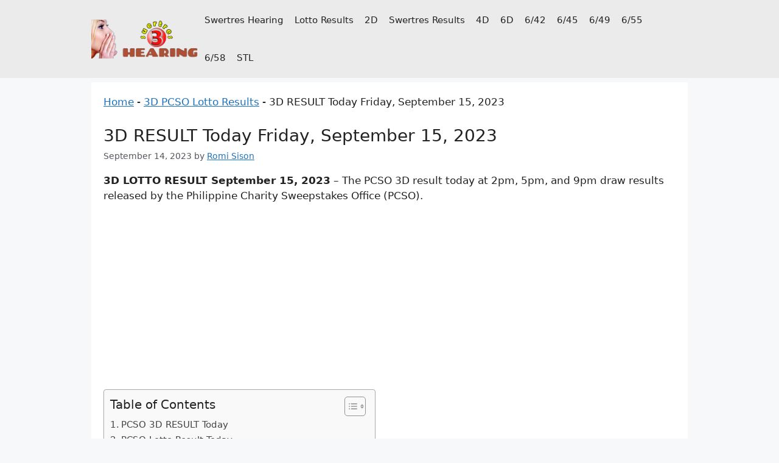

--- FILE ---
content_type: text/html; charset=UTF-8
request_url: https://www.pinoyswertres.com/3d-result-today-september-15-2023/
body_size: 22519
content:
<!DOCTYPE html><html lang="en-US" prefix="og: https://ogp.me/ns#"><head><script data-no-optimize="1" type="db71f8ce305c5d5594970237-text/javascript">var litespeed_docref=sessionStorage.getItem("litespeed_docref");litespeed_docref&&(Object.defineProperty(document,"referrer",{get:function(){return litespeed_docref}}),sessionStorage.removeItem("litespeed_docref"));</script> <meta charset="UTF-8"><meta name="viewport" content="width=device-width, initial-scale=1"><title>3D RESULT Today Friday, September 15, 2023 - PCSO Results</title><meta name="description" content="3D LOTTO RESULT Today September 15, 2023 - PCSO releases the 3D Result Today (Swertres Lotto) at 2PM, 5PM, and 9PM draws."/><meta name="robots" content="follow, index, max-snippet:-1, max-video-preview:-1, max-image-preview:large"/><link rel="canonical" href="https://www.pinoyswertres.com/3d-result-today-september-15-2023/" /><meta property="og:locale" content="en_US" /><meta property="og:type" content="article" /><meta property="og:title" content="3D RESULT Today Friday, September 15, 2023 - PCSO Results" /><meta property="og:description" content="3D LOTTO RESULT Today September 15, 2023 - PCSO releases the 3D Result Today (Swertres Lotto) at 2PM, 5PM, and 9PM draws." /><meta property="og:url" content="https://www.pinoyswertres.com/3d-result-today-september-15-2023/" /><meta property="og:site_name" content="Pinoy Swertres Results" /><meta property="article:publisher" content="https://www.facebook.com/PinoyswertresOfficial/" /><meta property="article:author" content="https://www.facebook.com/PinoyswertresOfficial/" /><meta property="article:tag" content="3D" /><meta property="article:tag" content="3D Lotto Result Today" /><meta property="article:tag" content="3D PCSO Lotto Results" /><meta property="article:tag" content="3D Result Today" /><meta property="article:tag" content="PCSO 3D Result" /><meta property="article:tag" content="PCSO 3D Result Today" /><meta property="article:section" content="3D PCSO Lotto Results" /><meta property="og:updated_time" content="2023-09-15T23:43:52+08:00" /><meta property="fb:app_id" content="257208132086011" /><meta property="og:image" content="https://www.pinoyswertres.com/wp-content/uploads/2023/05/3d-result-today-1.webp" /><meta property="og:image:secure_url" content="https://www.pinoyswertres.com/wp-content/uploads/2023/05/3d-result-today-1.webp" /><meta property="og:image:width" content="1200" /><meta property="og:image:height" content="600" /><meta property="og:image:alt" content="3D Result Today" /><meta property="og:image:type" content="image/webp" /><meta property="article:published_time" content="2023-09-14T23:35:26+08:00" /><meta property="article:modified_time" content="2023-09-15T23:43:52+08:00" /><meta name="twitter:card" content="summary_large_image" /><meta name="twitter:title" content="3D RESULT Today Friday, September 15, 2023 - PCSO Results" /><meta name="twitter:description" content="3D LOTTO RESULT Today September 15, 2023 - PCSO releases the 3D Result Today (Swertres Lotto) at 2PM, 5PM, and 9PM draws." /><meta name="twitter:site" content="@@PinoySwertres" /><meta name="twitter:creator" content="@@PinoySwertres" /><meta name="twitter:image" content="https://www.pinoyswertres.com/wp-content/uploads/2023/05/3d-result-today-1.webp" /><meta name="twitter:label1" content="Written by" /><meta name="twitter:data1" content="Romi Sison" /><meta name="twitter:label2" content="Time to read" /><meta name="twitter:data2" content="6 minutes" /> <script type="application/ld+json" class="rank-math-schema">{"@context":"https://schema.org","@graph":[{"@type":["NewsMediaOrganization","Organization"],"@id":"https://www.pinoyswertres.com/#organization","name":"PCSO","url":"https://www.pinoyswertres.com","sameAs":["https://www.facebook.com/PinoyswertresOfficial/","https://twitter.com/@PinoySwertres"],"logo":{"@type":"ImageObject","@id":"https://www.pinoyswertres.com/#logo","url":"https://www.pinoyswertres.com/wp-content/uploads/2022/05/ps-team-logo.png","contentUrl":"https://www.pinoyswertres.com/wp-content/uploads/2022/05/ps-team-logo.png","caption":"Pinoy Swertres Results","inLanguage":"en-US","width":"189","height":"68"}},{"@type":"WebSite","@id":"https://www.pinoyswertres.com/#website","url":"https://www.pinoyswertres.com","name":"Pinoy Swertres Results","alternateName":"PinoySwertres","publisher":{"@id":"https://www.pinoyswertres.com/#organization"},"inLanguage":"en-US"},{"@type":"ImageObject","@id":"https://www.pinoyswertres.com/wp-content/uploads/2023/05/3d-result-today-1.webp","url":"https://www.pinoyswertres.com/wp-content/uploads/2023/05/3d-result-today-1.webp","width":"1200","height":"600","caption":"3D Result Today","inLanguage":"en-US"},{"@type":"BreadcrumbList","@id":"https://www.pinoyswertres.com/3d-result-today-september-15-2023/#breadcrumb","itemListElement":[{"@type":"ListItem","position":"1","item":{"@id":"https://www.pinoyswertres.com","name":"Home"}},{"@type":"ListItem","position":"2","item":{"@id":"https://www.pinoyswertres.com/3d-pcso-lotto-results/","name":"3D PCSO Lotto Results"}},{"@type":"ListItem","position":"3","item":{"@id":"https://www.pinoyswertres.com/3d-result-today-september-15-2023/","name":"3D RESULT Today Friday, September 15, 2023"}}]},{"@type":"WebPage","@id":"https://www.pinoyswertres.com/3d-result-today-september-15-2023/#webpage","url":"https://www.pinoyswertres.com/3d-result-today-september-15-2023/","name":"3D RESULT Today Friday, September 15, 2023 - PCSO Results","datePublished":"2023-09-14T23:35:26+08:00","dateModified":"2023-09-15T23:43:52+08:00","isPartOf":{"@id":"https://www.pinoyswertres.com/#website"},"primaryImageOfPage":{"@id":"https://www.pinoyswertres.com/wp-content/uploads/2023/05/3d-result-today-1.webp"},"inLanguage":"en-US","breadcrumb":{"@id":"https://www.pinoyswertres.com/3d-result-today-september-15-2023/#breadcrumb"}},{"@type":"Person","@id":"https://www.pinoyswertres.com/author/pcso/","name":"Romi Sison","url":"https://www.pinoyswertres.com/author/pcso/","image":{"@type":"ImageObject","@id":"https://www.pinoyswertres.com/wp-content/litespeed/avatar/6714d9c6b1643a62b5ba2da4500dee2c.jpg?ver=1769604515","url":"https://www.pinoyswertres.com/wp-content/litespeed/avatar/6714d9c6b1643a62b5ba2da4500dee2c.jpg?ver=1769604515","caption":"Romi Sison","inLanguage":"en-US"},"worksFor":{"@id":"https://www.pinoyswertres.com/#organization"}},{"@type":"NewsArticle","headline":"3D RESULT Today Friday, September 15, 2023 - PCSO Results","keywords":"3D Result Today, 3D Result, 3D Results History, 3d result today live, pcso 3d result","datePublished":"2023-09-14T23:35:26+08:00","dateModified":"2023-09-15T23:43:52+08:00","articleSection":"3D PCSO Lotto Results","author":{"@id":"https://www.pinoyswertres.com/author/pcso/","name":"Romi Sison"},"publisher":{"@id":"https://www.pinoyswertres.com/#organization"},"description":"3D LOTTO RESULT Today September 15, 2023 - PCSO releases the 3D Result Today (Swertres Lotto) at 2PM, 5PM, and 9PM draws.","name":"3D RESULT Today Friday, September 15, 2023 - PCSO Results","@id":"https://www.pinoyswertres.com/3d-result-today-september-15-2023/#richSnippet","isPartOf":{"@id":"https://www.pinoyswertres.com/3d-result-today-september-15-2023/#webpage"},"image":{"@id":"https://www.pinoyswertres.com/wp-content/uploads/2023/05/3d-result-today-1.webp"},"inLanguage":"en-US","mainEntityOfPage":{"@id":"https://www.pinoyswertres.com/3d-result-today-september-15-2023/#webpage"}}]}</script> <link rel='dns-prefetch' href='//www.googletagmanager.com' /><link rel='dns-prefetch' href='//pagead2.googlesyndication.com' /><link rel='dns-prefetch' href='//fundingchoicesmessages.google.com' /><link rel="alternate" type="application/rss+xml" title="Pinoy Swertres Results &raquo; Feed" href="https://www.pinoyswertres.com/feed/" /><link rel="alternate" type="application/rss+xml" title="Pinoy Swertres Results &raquo; Comments Feed" href="https://www.pinoyswertres.com/comments/feed/" /><link rel="alternate" title="oEmbed (JSON)" type="application/json+oembed" href="https://www.pinoyswertres.com/wp-json/oembed/1.0/embed?url=https%3A%2F%2Fwww.pinoyswertres.com%2F3d-result-today-september-15-2023%2F" /><link rel="alternate" title="oEmbed (XML)" type="text/xml+oembed" href="https://www.pinoyswertres.com/wp-json/oembed/1.0/embed?url=https%3A%2F%2Fwww.pinoyswertres.com%2F3d-result-today-september-15-2023%2F&#038;format=xml" /><style id='wp-img-auto-sizes-contain-inline-css'>img:is([sizes=auto i],[sizes^="auto," i]){contain-intrinsic-size:3000px 1500px}
/*# sourceURL=wp-img-auto-sizes-contain-inline-css */</style><link data-optimized="1" rel='stylesheet' id='dashicons-css' href='https://www.pinoyswertres.com/wp-content/litespeed/css/b3d2424c6ab6b99ac5b3b2153b41a870.css?ver=b6606' media='all' /><link data-optimized="1" rel='stylesheet' id='post-views-counter-frontend-css' href='https://www.pinoyswertres.com/wp-content/litespeed/css/0867639a4664d839c1e8dd272843a5ab.css?ver=f28f7' media='all' /><link data-optimized="1" rel='stylesheet' id='wp-block-library-css' href='https://www.pinoyswertres.com/wp-content/litespeed/css/ab758866fcc5c4ba0650f705be07dec0.css?ver=557c9' media='all' /><style id='wp-block-heading-inline-css'>h1:where(.wp-block-heading).has-background,h2:where(.wp-block-heading).has-background,h3:where(.wp-block-heading).has-background,h4:where(.wp-block-heading).has-background,h5:where(.wp-block-heading).has-background,h6:where(.wp-block-heading).has-background{padding:1.25em 2.375em}h1.has-text-align-left[style*=writing-mode]:where([style*=vertical-lr]),h1.has-text-align-right[style*=writing-mode]:where([style*=vertical-rl]),h2.has-text-align-left[style*=writing-mode]:where([style*=vertical-lr]),h2.has-text-align-right[style*=writing-mode]:where([style*=vertical-rl]),h3.has-text-align-left[style*=writing-mode]:where([style*=vertical-lr]),h3.has-text-align-right[style*=writing-mode]:where([style*=vertical-rl]),h4.has-text-align-left[style*=writing-mode]:where([style*=vertical-lr]),h4.has-text-align-right[style*=writing-mode]:where([style*=vertical-rl]),h5.has-text-align-left[style*=writing-mode]:where([style*=vertical-lr]),h5.has-text-align-right[style*=writing-mode]:where([style*=vertical-rl]),h6.has-text-align-left[style*=writing-mode]:where([style*=vertical-lr]),h6.has-text-align-right[style*=writing-mode]:where([style*=vertical-rl]){rotate:180deg}
/*# sourceURL=https://www.pinoyswertres.com/wp-includes/blocks/heading/style.min.css */</style><style id='wp-block-list-inline-css'>ol,ul{box-sizing:border-box}:root :where(.wp-block-list.has-background){padding:1.25em 2.375em}
/*# sourceURL=https://www.pinoyswertres.com/wp-includes/blocks/list/style.min.css */</style><style id='wp-block-paragraph-inline-css'>.is-small-text{font-size:.875em}.is-regular-text{font-size:1em}.is-large-text{font-size:2.25em}.is-larger-text{font-size:3em}.has-drop-cap:not(:focus):first-letter{float:left;font-size:8.4em;font-style:normal;font-weight:100;line-height:.68;margin:.05em .1em 0 0;text-transform:uppercase}body.rtl .has-drop-cap:not(:focus):first-letter{float:none;margin-left:.1em}p.has-drop-cap.has-background{overflow:hidden}:root :where(p.has-background){padding:1.25em 2.375em}:where(p.has-text-color:not(.has-link-color)) a{color:inherit}p.has-text-align-left[style*="writing-mode:vertical-lr"],p.has-text-align-right[style*="writing-mode:vertical-rl"]{rotate:180deg}
/*# sourceURL=https://www.pinoyswertres.com/wp-includes/blocks/paragraph/style.min.css */</style><style id='wp-block-table-inline-css'>.wp-block-table{overflow-x:auto}.wp-block-table table{border-collapse:collapse;width:100%}.wp-block-table thead{border-bottom:3px solid}.wp-block-table tfoot{border-top:3px solid}.wp-block-table td,.wp-block-table th{border:1px solid;padding:.5em}.wp-block-table .has-fixed-layout{table-layout:fixed;width:100%}.wp-block-table .has-fixed-layout td,.wp-block-table .has-fixed-layout th{word-break:break-word}.wp-block-table.aligncenter,.wp-block-table.alignleft,.wp-block-table.alignright{display:table;width:auto}.wp-block-table.aligncenter td,.wp-block-table.aligncenter th,.wp-block-table.alignleft td,.wp-block-table.alignleft th,.wp-block-table.alignright td,.wp-block-table.alignright th{word-break:break-word}.wp-block-table .has-subtle-light-gray-background-color{background-color:#f3f4f5}.wp-block-table .has-subtle-pale-green-background-color{background-color:#e9fbe5}.wp-block-table .has-subtle-pale-blue-background-color{background-color:#e7f5fe}.wp-block-table .has-subtle-pale-pink-background-color{background-color:#fcf0ef}.wp-block-table.is-style-stripes{background-color:initial;border-collapse:inherit;border-spacing:0}.wp-block-table.is-style-stripes tbody tr:nth-child(odd){background-color:#f0f0f0}.wp-block-table.is-style-stripes.has-subtle-light-gray-background-color tbody tr:nth-child(odd){background-color:#f3f4f5}.wp-block-table.is-style-stripes.has-subtle-pale-green-background-color tbody tr:nth-child(odd){background-color:#e9fbe5}.wp-block-table.is-style-stripes.has-subtle-pale-blue-background-color tbody tr:nth-child(odd){background-color:#e7f5fe}.wp-block-table.is-style-stripes.has-subtle-pale-pink-background-color tbody tr:nth-child(odd){background-color:#fcf0ef}.wp-block-table.is-style-stripes td,.wp-block-table.is-style-stripes th{border-color:#0000}.wp-block-table.is-style-stripes{border-bottom:1px solid #f0f0f0}.wp-block-table .has-border-color td,.wp-block-table .has-border-color th,.wp-block-table .has-border-color tr,.wp-block-table .has-border-color>*{border-color:inherit}.wp-block-table table[style*=border-top-color] tr:first-child,.wp-block-table table[style*=border-top-color] tr:first-child td,.wp-block-table table[style*=border-top-color] tr:first-child th,.wp-block-table table[style*=border-top-color]>*,.wp-block-table table[style*=border-top-color]>* td,.wp-block-table table[style*=border-top-color]>* th{border-top-color:inherit}.wp-block-table table[style*=border-top-color] tr:not(:first-child){border-top-color:initial}.wp-block-table table[style*=border-right-color] td:last-child,.wp-block-table table[style*=border-right-color] th,.wp-block-table table[style*=border-right-color] tr,.wp-block-table table[style*=border-right-color]>*{border-right-color:inherit}.wp-block-table table[style*=border-bottom-color] tr:last-child,.wp-block-table table[style*=border-bottom-color] tr:last-child td,.wp-block-table table[style*=border-bottom-color] tr:last-child th,.wp-block-table table[style*=border-bottom-color]>*,.wp-block-table table[style*=border-bottom-color]>* td,.wp-block-table table[style*=border-bottom-color]>* th{border-bottom-color:inherit}.wp-block-table table[style*=border-bottom-color] tr:not(:last-child){border-bottom-color:initial}.wp-block-table table[style*=border-left-color] td:first-child,.wp-block-table table[style*=border-left-color] th,.wp-block-table table[style*=border-left-color] tr,.wp-block-table table[style*=border-left-color]>*{border-left-color:inherit}.wp-block-table table[style*=border-style] td,.wp-block-table table[style*=border-style] th,.wp-block-table table[style*=border-style] tr,.wp-block-table table[style*=border-style]>*{border-style:inherit}.wp-block-table table[style*=border-width] td,.wp-block-table table[style*=border-width] th,.wp-block-table table[style*=border-width] tr,.wp-block-table table[style*=border-width]>*{border-style:inherit;border-width:inherit}
/*# sourceURL=https://www.pinoyswertres.com/wp-includes/blocks/table/style.min.css */</style><style id='global-styles-inline-css'>:root{--wp--preset--aspect-ratio--square: 1;--wp--preset--aspect-ratio--4-3: 4/3;--wp--preset--aspect-ratio--3-4: 3/4;--wp--preset--aspect-ratio--3-2: 3/2;--wp--preset--aspect-ratio--2-3: 2/3;--wp--preset--aspect-ratio--16-9: 16/9;--wp--preset--aspect-ratio--9-16: 9/16;--wp--preset--color--black: #000000;--wp--preset--color--cyan-bluish-gray: #abb8c3;--wp--preset--color--white: #ffffff;--wp--preset--color--pale-pink: #f78da7;--wp--preset--color--vivid-red: #cf2e2e;--wp--preset--color--luminous-vivid-orange: #ff6900;--wp--preset--color--luminous-vivid-amber: #fcb900;--wp--preset--color--light-green-cyan: #7bdcb5;--wp--preset--color--vivid-green-cyan: #00d084;--wp--preset--color--pale-cyan-blue: #8ed1fc;--wp--preset--color--vivid-cyan-blue: #0693e3;--wp--preset--color--vivid-purple: #9b51e0;--wp--preset--color--contrast: var(--contrast);--wp--preset--color--contrast-2: var(--contrast-2);--wp--preset--color--contrast-3: var(--contrast-3);--wp--preset--color--base: var(--base);--wp--preset--color--base-2: var(--base-2);--wp--preset--color--base-3: var(--base-3);--wp--preset--color--accent: var(--accent);--wp--preset--gradient--vivid-cyan-blue-to-vivid-purple: linear-gradient(135deg,rgb(6,147,227) 0%,rgb(155,81,224) 100%);--wp--preset--gradient--light-green-cyan-to-vivid-green-cyan: linear-gradient(135deg,rgb(122,220,180) 0%,rgb(0,208,130) 100%);--wp--preset--gradient--luminous-vivid-amber-to-luminous-vivid-orange: linear-gradient(135deg,rgb(252,185,0) 0%,rgb(255,105,0) 100%);--wp--preset--gradient--luminous-vivid-orange-to-vivid-red: linear-gradient(135deg,rgb(255,105,0) 0%,rgb(207,46,46) 100%);--wp--preset--gradient--very-light-gray-to-cyan-bluish-gray: linear-gradient(135deg,rgb(238,238,238) 0%,rgb(169,184,195) 100%);--wp--preset--gradient--cool-to-warm-spectrum: linear-gradient(135deg,rgb(74,234,220) 0%,rgb(151,120,209) 20%,rgb(207,42,186) 40%,rgb(238,44,130) 60%,rgb(251,105,98) 80%,rgb(254,248,76) 100%);--wp--preset--gradient--blush-light-purple: linear-gradient(135deg,rgb(255,206,236) 0%,rgb(152,150,240) 100%);--wp--preset--gradient--blush-bordeaux: linear-gradient(135deg,rgb(254,205,165) 0%,rgb(254,45,45) 50%,rgb(107,0,62) 100%);--wp--preset--gradient--luminous-dusk: linear-gradient(135deg,rgb(255,203,112) 0%,rgb(199,81,192) 50%,rgb(65,88,208) 100%);--wp--preset--gradient--pale-ocean: linear-gradient(135deg,rgb(255,245,203) 0%,rgb(182,227,212) 50%,rgb(51,167,181) 100%);--wp--preset--gradient--electric-grass: linear-gradient(135deg,rgb(202,248,128) 0%,rgb(113,206,126) 100%);--wp--preset--gradient--midnight: linear-gradient(135deg,rgb(2,3,129) 0%,rgb(40,116,252) 100%);--wp--preset--font-size--small: 13px;--wp--preset--font-size--medium: 20px;--wp--preset--font-size--large: 36px;--wp--preset--font-size--x-large: 42px;--wp--preset--spacing--20: 0.44rem;--wp--preset--spacing--30: 0.67rem;--wp--preset--spacing--40: 1rem;--wp--preset--spacing--50: 1.5rem;--wp--preset--spacing--60: 2.25rem;--wp--preset--spacing--70: 3.38rem;--wp--preset--spacing--80: 5.06rem;--wp--preset--shadow--natural: 6px 6px 9px rgba(0, 0, 0, 0.2);--wp--preset--shadow--deep: 12px 12px 50px rgba(0, 0, 0, 0.4);--wp--preset--shadow--sharp: 6px 6px 0px rgba(0, 0, 0, 0.2);--wp--preset--shadow--outlined: 6px 6px 0px -3px rgb(255, 255, 255), 6px 6px rgb(0, 0, 0);--wp--preset--shadow--crisp: 6px 6px 0px rgb(0, 0, 0);}:where(.is-layout-flex){gap: 0.5em;}:where(.is-layout-grid){gap: 0.5em;}body .is-layout-flex{display: flex;}.is-layout-flex{flex-wrap: wrap;align-items: center;}.is-layout-flex > :is(*, div){margin: 0;}body .is-layout-grid{display: grid;}.is-layout-grid > :is(*, div){margin: 0;}:where(.wp-block-columns.is-layout-flex){gap: 2em;}:where(.wp-block-columns.is-layout-grid){gap: 2em;}:where(.wp-block-post-template.is-layout-flex){gap: 1.25em;}:where(.wp-block-post-template.is-layout-grid){gap: 1.25em;}.has-black-color{color: var(--wp--preset--color--black) !important;}.has-cyan-bluish-gray-color{color: var(--wp--preset--color--cyan-bluish-gray) !important;}.has-white-color{color: var(--wp--preset--color--white) !important;}.has-pale-pink-color{color: var(--wp--preset--color--pale-pink) !important;}.has-vivid-red-color{color: var(--wp--preset--color--vivid-red) !important;}.has-luminous-vivid-orange-color{color: var(--wp--preset--color--luminous-vivid-orange) !important;}.has-luminous-vivid-amber-color{color: var(--wp--preset--color--luminous-vivid-amber) !important;}.has-light-green-cyan-color{color: var(--wp--preset--color--light-green-cyan) !important;}.has-vivid-green-cyan-color{color: var(--wp--preset--color--vivid-green-cyan) !important;}.has-pale-cyan-blue-color{color: var(--wp--preset--color--pale-cyan-blue) !important;}.has-vivid-cyan-blue-color{color: var(--wp--preset--color--vivid-cyan-blue) !important;}.has-vivid-purple-color{color: var(--wp--preset--color--vivid-purple) !important;}.has-black-background-color{background-color: var(--wp--preset--color--black) !important;}.has-cyan-bluish-gray-background-color{background-color: var(--wp--preset--color--cyan-bluish-gray) !important;}.has-white-background-color{background-color: var(--wp--preset--color--white) !important;}.has-pale-pink-background-color{background-color: var(--wp--preset--color--pale-pink) !important;}.has-vivid-red-background-color{background-color: var(--wp--preset--color--vivid-red) !important;}.has-luminous-vivid-orange-background-color{background-color: var(--wp--preset--color--luminous-vivid-orange) !important;}.has-luminous-vivid-amber-background-color{background-color: var(--wp--preset--color--luminous-vivid-amber) !important;}.has-light-green-cyan-background-color{background-color: var(--wp--preset--color--light-green-cyan) !important;}.has-vivid-green-cyan-background-color{background-color: var(--wp--preset--color--vivid-green-cyan) !important;}.has-pale-cyan-blue-background-color{background-color: var(--wp--preset--color--pale-cyan-blue) !important;}.has-vivid-cyan-blue-background-color{background-color: var(--wp--preset--color--vivid-cyan-blue) !important;}.has-vivid-purple-background-color{background-color: var(--wp--preset--color--vivid-purple) !important;}.has-black-border-color{border-color: var(--wp--preset--color--black) !important;}.has-cyan-bluish-gray-border-color{border-color: var(--wp--preset--color--cyan-bluish-gray) !important;}.has-white-border-color{border-color: var(--wp--preset--color--white) !important;}.has-pale-pink-border-color{border-color: var(--wp--preset--color--pale-pink) !important;}.has-vivid-red-border-color{border-color: var(--wp--preset--color--vivid-red) !important;}.has-luminous-vivid-orange-border-color{border-color: var(--wp--preset--color--luminous-vivid-orange) !important;}.has-luminous-vivid-amber-border-color{border-color: var(--wp--preset--color--luminous-vivid-amber) !important;}.has-light-green-cyan-border-color{border-color: var(--wp--preset--color--light-green-cyan) !important;}.has-vivid-green-cyan-border-color{border-color: var(--wp--preset--color--vivid-green-cyan) !important;}.has-pale-cyan-blue-border-color{border-color: var(--wp--preset--color--pale-cyan-blue) !important;}.has-vivid-cyan-blue-border-color{border-color: var(--wp--preset--color--vivid-cyan-blue) !important;}.has-vivid-purple-border-color{border-color: var(--wp--preset--color--vivid-purple) !important;}.has-vivid-cyan-blue-to-vivid-purple-gradient-background{background: var(--wp--preset--gradient--vivid-cyan-blue-to-vivid-purple) !important;}.has-light-green-cyan-to-vivid-green-cyan-gradient-background{background: var(--wp--preset--gradient--light-green-cyan-to-vivid-green-cyan) !important;}.has-luminous-vivid-amber-to-luminous-vivid-orange-gradient-background{background: var(--wp--preset--gradient--luminous-vivid-amber-to-luminous-vivid-orange) !important;}.has-luminous-vivid-orange-to-vivid-red-gradient-background{background: var(--wp--preset--gradient--luminous-vivid-orange-to-vivid-red) !important;}.has-very-light-gray-to-cyan-bluish-gray-gradient-background{background: var(--wp--preset--gradient--very-light-gray-to-cyan-bluish-gray) !important;}.has-cool-to-warm-spectrum-gradient-background{background: var(--wp--preset--gradient--cool-to-warm-spectrum) !important;}.has-blush-light-purple-gradient-background{background: var(--wp--preset--gradient--blush-light-purple) !important;}.has-blush-bordeaux-gradient-background{background: var(--wp--preset--gradient--blush-bordeaux) !important;}.has-luminous-dusk-gradient-background{background: var(--wp--preset--gradient--luminous-dusk) !important;}.has-pale-ocean-gradient-background{background: var(--wp--preset--gradient--pale-ocean) !important;}.has-electric-grass-gradient-background{background: var(--wp--preset--gradient--electric-grass) !important;}.has-midnight-gradient-background{background: var(--wp--preset--gradient--midnight) !important;}.has-small-font-size{font-size: var(--wp--preset--font-size--small) !important;}.has-medium-font-size{font-size: var(--wp--preset--font-size--medium) !important;}.has-large-font-size{font-size: var(--wp--preset--font-size--large) !important;}.has-x-large-font-size{font-size: var(--wp--preset--font-size--x-large) !important;}
/*# sourceURL=global-styles-inline-css */</style><style id='classic-theme-styles-inline-css'>/*! This file is auto-generated */
.wp-block-button__link{color:#fff;background-color:#32373c;border-radius:9999px;box-shadow:none;text-decoration:none;padding:calc(.667em + 2px) calc(1.333em + 2px);font-size:1.125em}.wp-block-file__button{background:#32373c;color:#fff;text-decoration:none}
/*# sourceURL=/wp-includes/css/classic-themes.min.css */</style><link data-optimized="1" rel='stylesheet' id='wp-show-posts-css' href='https://www.pinoyswertres.com/wp-content/litespeed/css/9faa3d859cc325e4486828e86c15c311.css?ver=2e779' media='all' /><link data-optimized="1" rel='stylesheet' id='ez-toc-css' href='https://www.pinoyswertres.com/wp-content/litespeed/css/f4c69db8488e2ea2d5324858143e2920.css?ver=fcdbd' media='all' /><style id='ez-toc-inline-css'>div#ez-toc-container .ez-toc-title {font-size: 120%;}div#ez-toc-container .ez-toc-title {font-weight: 500;}div#ez-toc-container ul li , div#ez-toc-container ul li a {font-size: 95%;}div#ez-toc-container ul li , div#ez-toc-container ul li a {font-weight: 500;}div#ez-toc-container nav ul ul li {font-size: 90%;}.ez-toc-box-title {font-weight: bold; margin-bottom: 10px; text-align: center; text-transform: uppercase; letter-spacing: 1px; color: #666; padding-bottom: 5px;position:absolute;top:-4%;left:5%;background-color: inherit;transition: top 0.3s ease;}.ez-toc-box-title.toc-closed {top:-25%;}
.ez-toc-container-direction {direction: ltr;}.ez-toc-counter ul{counter-reset: item ;}.ez-toc-counter nav ul li a::before {content: counters(item, '.', decimal) '. ';display: inline-block;counter-increment: item;flex-grow: 0;flex-shrink: 0;margin-right: .2em; float: left; }.ez-toc-widget-direction {direction: ltr;}.ez-toc-widget-container ul{counter-reset: item ;}.ez-toc-widget-container nav ul li a::before {content: counters(item, '.', decimal) '. ';display: inline-block;counter-increment: item;flex-grow: 0;flex-shrink: 0;margin-right: .2em; float: left; }
/*# sourceURL=ez-toc-inline-css */</style><link data-optimized="1" rel='stylesheet' id='generate-widget-areas-css' href='https://www.pinoyswertres.com/wp-content/litespeed/css/1f7a98d5776daf48f53c4fb30b632cc3.css?ver=cc6bb' media='all' /><link data-optimized="1" rel='stylesheet' id='generate-style-css' href='https://www.pinoyswertres.com/wp-content/litespeed/css/970a4b9c966c33dd47c34c4eab9cc8c2.css?ver=fe732' media='all' /><style id='generate-style-inline-css'>body{background-color:var(--base-2);color:var(--contrast);}a{color:var(--accent);}a{text-decoration:underline;}.entry-title a, .site-branding a, a.button, .wp-block-button__link, .main-navigation a{text-decoration:none;}a:hover, a:focus, a:active{color:var(--contrast);}.grid-container{max-width:980px;}.wp-block-group__inner-container{max-width:980px;margin-left:auto;margin-right:auto;}.generate-back-to-top{font-size:20px;border-radius:3px;position:fixed;bottom:30px;right:30px;line-height:40px;width:40px;text-align:center;z-index:10;transition:opacity 300ms ease-in-out;opacity:0.1;transform:translateY(1000px);}.generate-back-to-top__show{opacity:1;transform:translateY(0);}:root{--contrast:#222222;--contrast-2:#575760;--contrast-3:#b2b2be;--base:#f0f0f0;--base-2:#f7f8f9;--base-3:#ffffff;--accent:#1e73be;}:root .has-contrast-color{color:var(--contrast);}:root .has-contrast-background-color{background-color:var(--contrast);}:root .has-contrast-2-color{color:var(--contrast-2);}:root .has-contrast-2-background-color{background-color:var(--contrast-2);}:root .has-contrast-3-color{color:var(--contrast-3);}:root .has-contrast-3-background-color{background-color:var(--contrast-3);}:root .has-base-color{color:var(--base);}:root .has-base-background-color{background-color:var(--base);}:root .has-base-2-color{color:var(--base-2);}:root .has-base-2-background-color{background-color:var(--base-2);}:root .has-base-3-color{color:var(--base-3);}:root .has-base-3-background-color{background-color:var(--base-3);}:root .has-accent-color{color:var(--accent);}:root .has-accent-background-color{background-color:var(--accent);}h2{font-size:24px;}@media (max-width: 1024px){h2{font-size:22px;}}@media (max-width:768px){h2{font-size:20px;}}h1{font-size:28px;}h3{font-size:24px;}.top-bar{background-color:#636363;color:#ffffff;}.top-bar a{color:#ffffff;}.top-bar a:hover{color:#303030;}.site-header{background-color:#ecebeb;}.main-title a,.main-title a:hover{color:var(--contrast);}.site-description{color:var(--contrast-2);}.mobile-menu-control-wrapper .menu-toggle,.mobile-menu-control-wrapper .menu-toggle:hover,.mobile-menu-control-wrapper .menu-toggle:focus,.has-inline-mobile-toggle #site-navigation.toggled{background-color:rgba(0, 0, 0, 0.02);}.main-navigation,.main-navigation ul ul{background-color:#ecebeb;}.main-navigation .main-nav ul li a, .main-navigation .menu-toggle, .main-navigation .menu-bar-items{color:var(--contrast);}.main-navigation .main-nav ul li:not([class*="current-menu-"]):hover > a, .main-navigation .main-nav ul li:not([class*="current-menu-"]):focus > a, .main-navigation .main-nav ul li.sfHover:not([class*="current-menu-"]) > a, .main-navigation .menu-bar-item:hover > a, .main-navigation .menu-bar-item.sfHover > a{color:var(--accent);}button.menu-toggle:hover,button.menu-toggle:focus{color:var(--contrast);}.main-navigation .main-nav ul li[class*="current-menu-"] > a{color:var(--accent);}.navigation-search input[type="search"],.navigation-search input[type="search"]:active, .navigation-search input[type="search"]:focus, .main-navigation .main-nav ul li.search-item.active > a, .main-navigation .menu-bar-items .search-item.active > a{color:var(--accent);}.main-navigation ul ul{background-color:#ecebeb;}.separate-containers .inside-article, .separate-containers .comments-area, .separate-containers .page-header, .one-container .container, .separate-containers .paging-navigation, .inside-page-header{background-color:var(--base-3);}.entry-title a{color:var(--contrast);}.entry-title a:hover{color:var(--contrast-2);}.entry-meta{color:var(--contrast-2);}.sidebar .widget{background-color:var(--base-3);}.footer-widgets{background-color:var(--base-3);}.site-info{background-color:#ecebeb;}input[type="text"],input[type="email"],input[type="url"],input[type="password"],input[type="search"],input[type="tel"],input[type="number"],textarea,select{color:var(--contrast);background-color:var(--base-2);border-color:var(--base);}input[type="text"]:focus,input[type="email"]:focus,input[type="url"]:focus,input[type="password"]:focus,input[type="search"]:focus,input[type="tel"]:focus,input[type="number"]:focus,textarea:focus,select:focus{color:var(--contrast);background-color:var(--base-2);border-color:var(--contrast-3);}button,html input[type="button"],input[type="reset"],input[type="submit"],a.button,a.wp-block-button__link:not(.has-background){color:#ffffff;background-color:#55555e;}button:hover,html input[type="button"]:hover,input[type="reset"]:hover,input[type="submit"]:hover,a.button:hover,button:focus,html input[type="button"]:focus,input[type="reset"]:focus,input[type="submit"]:focus,a.button:focus,a.wp-block-button__link:not(.has-background):active,a.wp-block-button__link:not(.has-background):focus,a.wp-block-button__link:not(.has-background):hover{color:#ffffff;background-color:#3f4047;}a.generate-back-to-top{background-color:rgba( 0,0,0,0.4 );color:#ffffff;}a.generate-back-to-top:hover,a.generate-back-to-top:focus{background-color:rgba( 0,0,0,0.6 );color:#ffffff;}:root{--gp-search-modal-bg-color:var(--base-3);--gp-search-modal-text-color:var(--contrast);--gp-search-modal-overlay-bg-color:rgba(0,0,0,0.2);}@media (max-width: 895px){.main-navigation .menu-bar-item:hover > a, .main-navigation .menu-bar-item.sfHover > a{background:none;color:var(--contrast);}}.inside-top-bar{padding:0px;}.inside-header{padding:2px 0px 2px 0px;}.nav-below-header .main-navigation .inside-navigation.grid-container, .nav-above-header .main-navigation .inside-navigation.grid-container{padding:0px 9px 0px 9px;}.separate-containers .inside-article, .separate-containers .comments-area, .separate-containers .page-header, .separate-containers .paging-navigation, .one-container .site-content, .inside-page-header{padding:20px;}.site-main .wp-block-group__inner-container{padding:20px;}.separate-containers .paging-navigation{padding-top:20px;padding-bottom:20px;}.entry-content .alignwide, body:not(.no-sidebar) .entry-content .alignfull{margin-left:-20px;width:calc(100% + 40px);max-width:calc(100% + 40px);}.one-container.right-sidebar .site-main,.one-container.both-right .site-main{margin-right:20px;}.one-container.left-sidebar .site-main,.one-container.both-left .site-main{margin-left:20px;}.one-container.both-sidebars .site-main{margin:0px 20px 0px 20px;}.sidebar .widget, .page-header, .widget-area .main-navigation, .site-main > *{margin-bottom:7px;}.separate-containers .site-main{margin:7px;}.both-right .inside-left-sidebar,.both-left .inside-left-sidebar{margin-right:3px;}.both-right .inside-right-sidebar,.both-left .inside-right-sidebar{margin-left:3px;}.one-container.archive .post:not(:last-child):not(.is-loop-template-item), .one-container.blog .post:not(:last-child):not(.is-loop-template-item){padding-bottom:20px;}.separate-containers .featured-image{margin-top:7px;}.separate-containers .inside-right-sidebar, .separate-containers .inside-left-sidebar{margin-top:7px;margin-bottom:7px;}.main-navigation .main-nav ul li a,.menu-toggle,.main-navigation .menu-bar-item > a{padding-left:9px;padding-right:9px;line-height:62px;}.main-navigation .main-nav ul ul li a{padding:10px 9px 10px 9px;}.navigation-search input[type="search"]{height:62px;}.rtl .menu-item-has-children .dropdown-menu-toggle{padding-left:9px;}.menu-item-has-children .dropdown-menu-toggle{padding-right:9px;}.rtl .main-navigation .main-nav ul li.menu-item-has-children > a{padding-right:9px;}.widget-area .widget{padding:15px;}.inside-site-info{padding:10px 40px 0px 40px;}@media (max-width:768px){.separate-containers .inside-article, .separate-containers .comments-area, .separate-containers .page-header, .separate-containers .paging-navigation, .one-container .site-content, .inside-page-header{padding:10px;}.site-main .wp-block-group__inner-container{padding:10px;}.inside-header{padding-top:0px;padding-right:4px;padding-bottom:0px;padding-left:4px;}.inside-site-info{padding-right:10px;padding-left:10px;}.entry-content .alignwide, body:not(.no-sidebar) .entry-content .alignfull{margin-left:-10px;width:calc(100% + 20px);max-width:calc(100% + 20px);}.one-container .site-main .paging-navigation{margin-bottom:7px;}}/* End cached CSS */.is-right-sidebar{width:30%;}.is-left-sidebar{width:25%;}.site-content .content-area{width:100%;}@media (max-width: 895px){.main-navigation .menu-toggle,.sidebar-nav-mobile:not(#sticky-placeholder){display:block;}.main-navigation ul,.gen-sidebar-nav,.main-navigation:not(.slideout-navigation):not(.toggled) .main-nav > ul,.has-inline-mobile-toggle #site-navigation .inside-navigation > *:not(.navigation-search):not(.main-nav){display:none;}.nav-align-right .inside-navigation,.nav-align-center .inside-navigation{justify-content:space-between;}.has-inline-mobile-toggle .mobile-menu-control-wrapper{display:flex;flex-wrap:wrap;}.has-inline-mobile-toggle .inside-header{flex-direction:row;text-align:left;flex-wrap:wrap;}.has-inline-mobile-toggle .header-widget,.has-inline-mobile-toggle #site-navigation{flex-basis:100%;}.nav-float-left .has-inline-mobile-toggle #site-navigation{order:10;}}
.dynamic-author-image-rounded{border-radius:100%;}.dynamic-featured-image, .dynamic-author-image{vertical-align:middle;}.one-container.blog .dynamic-content-template:not(:last-child), .one-container.archive .dynamic-content-template:not(:last-child){padding-bottom:0px;}.dynamic-entry-excerpt > p:last-child{margin-bottom:0px;}
@media (max-width: 895px){.main-navigation .menu-toggle,.main-navigation .mobile-bar-items a,.main-navigation .menu-bar-item > a{padding-left:5px;padding-right:5px;}.main-navigation .main-nav ul li a,.main-navigation .menu-toggle,.main-navigation .mobile-bar-items a,.main-navigation .menu-bar-item > a{line-height:32px;}.main-navigation .site-logo.navigation-logo img, .mobile-header-navigation .site-logo.mobile-header-logo img, .navigation-search input[type="search"]{height:32px;}}.post-image:not(:first-child), .page-content:not(:first-child), .entry-content:not(:first-child), .entry-summary:not(:first-child), footer.entry-meta{margin-top:1em;}.post-image-above-header .inside-article div.featured-image, .post-image-above-header .inside-article div.post-image{margin-bottom:1em;}
/*# sourceURL=generate-style-inline-css */</style><style type="text/css">@font-face {font-family:Poppins;font-style:normal;font-weight:100;src:url(/cf-fonts/s/poppins/5.0.11/devanagari/100/normal.woff2);unicode-range:U+0900-097F,U+1CD0-1CF9,U+200C-200D,U+20A8,U+20B9,U+25CC,U+A830-A839,U+A8E0-A8FF;font-display:auto;}@font-face {font-family:Poppins;font-style:normal;font-weight:100;src:url(/cf-fonts/s/poppins/5.0.11/latin/100/normal.woff2);unicode-range:U+0000-00FF,U+0131,U+0152-0153,U+02BB-02BC,U+02C6,U+02DA,U+02DC,U+0304,U+0308,U+0329,U+2000-206F,U+2074,U+20AC,U+2122,U+2191,U+2193,U+2212,U+2215,U+FEFF,U+FFFD;font-display:auto;}@font-face {font-family:Poppins;font-style:normal;font-weight:100;src:url(/cf-fonts/s/poppins/5.0.11/latin-ext/100/normal.woff2);unicode-range:U+0100-02AF,U+0304,U+0308,U+0329,U+1E00-1E9F,U+1EF2-1EFF,U+2020,U+20A0-20AB,U+20AD-20CF,U+2113,U+2C60-2C7F,U+A720-A7FF;font-display:auto;}@font-face {font-family:Poppins;font-style:italic;font-weight:100;src:url(/cf-fonts/s/poppins/5.0.11/latin/100/italic.woff2);unicode-range:U+0000-00FF,U+0131,U+0152-0153,U+02BB-02BC,U+02C6,U+02DA,U+02DC,U+0304,U+0308,U+0329,U+2000-206F,U+2074,U+20AC,U+2122,U+2191,U+2193,U+2212,U+2215,U+FEFF,U+FFFD;font-display:auto;}@font-face {font-family:Poppins;font-style:italic;font-weight:100;src:url(/cf-fonts/s/poppins/5.0.11/latin-ext/100/italic.woff2);unicode-range:U+0100-02AF,U+0304,U+0308,U+0329,U+1E00-1E9F,U+1EF2-1EFF,U+2020,U+20A0-20AB,U+20AD-20CF,U+2113,U+2C60-2C7F,U+A720-A7FF;font-display:auto;}@font-face {font-family:Poppins;font-style:italic;font-weight:100;src:url(/cf-fonts/s/poppins/5.0.11/devanagari/100/italic.woff2);unicode-range:U+0900-097F,U+1CD0-1CF9,U+200C-200D,U+20A8,U+20B9,U+25CC,U+A830-A839,U+A8E0-A8FF;font-display:auto;}@font-face {font-family:Poppins;font-style:normal;font-weight:200;src:url(/cf-fonts/s/poppins/5.0.11/latin-ext/200/normal.woff2);unicode-range:U+0100-02AF,U+0304,U+0308,U+0329,U+1E00-1E9F,U+1EF2-1EFF,U+2020,U+20A0-20AB,U+20AD-20CF,U+2113,U+2C60-2C7F,U+A720-A7FF;font-display:auto;}@font-face {font-family:Poppins;font-style:normal;font-weight:200;src:url(/cf-fonts/s/poppins/5.0.11/devanagari/200/normal.woff2);unicode-range:U+0900-097F,U+1CD0-1CF9,U+200C-200D,U+20A8,U+20B9,U+25CC,U+A830-A839,U+A8E0-A8FF;font-display:auto;}@font-face {font-family:Poppins;font-style:normal;font-weight:200;src:url(/cf-fonts/s/poppins/5.0.11/latin/200/normal.woff2);unicode-range:U+0000-00FF,U+0131,U+0152-0153,U+02BB-02BC,U+02C6,U+02DA,U+02DC,U+0304,U+0308,U+0329,U+2000-206F,U+2074,U+20AC,U+2122,U+2191,U+2193,U+2212,U+2215,U+FEFF,U+FFFD;font-display:auto;}@font-face {font-family:Poppins;font-style:italic;font-weight:200;src:url(/cf-fonts/s/poppins/5.0.11/latin/200/italic.woff2);unicode-range:U+0000-00FF,U+0131,U+0152-0153,U+02BB-02BC,U+02C6,U+02DA,U+02DC,U+0304,U+0308,U+0329,U+2000-206F,U+2074,U+20AC,U+2122,U+2191,U+2193,U+2212,U+2215,U+FEFF,U+FFFD;font-display:auto;}@font-face {font-family:Poppins;font-style:italic;font-weight:200;src:url(/cf-fonts/s/poppins/5.0.11/devanagari/200/italic.woff2);unicode-range:U+0900-097F,U+1CD0-1CF9,U+200C-200D,U+20A8,U+20B9,U+25CC,U+A830-A839,U+A8E0-A8FF;font-display:auto;}@font-face {font-family:Poppins;font-style:italic;font-weight:200;src:url(/cf-fonts/s/poppins/5.0.11/latin-ext/200/italic.woff2);unicode-range:U+0100-02AF,U+0304,U+0308,U+0329,U+1E00-1E9F,U+1EF2-1EFF,U+2020,U+20A0-20AB,U+20AD-20CF,U+2113,U+2C60-2C7F,U+A720-A7FF;font-display:auto;}@font-face {font-family:Poppins;font-style:normal;font-weight:300;src:url(/cf-fonts/s/poppins/5.0.11/devanagari/300/normal.woff2);unicode-range:U+0900-097F,U+1CD0-1CF9,U+200C-200D,U+20A8,U+20B9,U+25CC,U+A830-A839,U+A8E0-A8FF;font-display:auto;}@font-face {font-family:Poppins;font-style:normal;font-weight:300;src:url(/cf-fonts/s/poppins/5.0.11/latin/300/normal.woff2);unicode-range:U+0000-00FF,U+0131,U+0152-0153,U+02BB-02BC,U+02C6,U+02DA,U+02DC,U+0304,U+0308,U+0329,U+2000-206F,U+2074,U+20AC,U+2122,U+2191,U+2193,U+2212,U+2215,U+FEFF,U+FFFD;font-display:auto;}@font-face {font-family:Poppins;font-style:normal;font-weight:300;src:url(/cf-fonts/s/poppins/5.0.11/latin-ext/300/normal.woff2);unicode-range:U+0100-02AF,U+0304,U+0308,U+0329,U+1E00-1E9F,U+1EF2-1EFF,U+2020,U+20A0-20AB,U+20AD-20CF,U+2113,U+2C60-2C7F,U+A720-A7FF;font-display:auto;}@font-face {font-family:Poppins;font-style:italic;font-weight:300;src:url(/cf-fonts/s/poppins/5.0.11/devanagari/300/italic.woff2);unicode-range:U+0900-097F,U+1CD0-1CF9,U+200C-200D,U+20A8,U+20B9,U+25CC,U+A830-A839,U+A8E0-A8FF;font-display:auto;}@font-face {font-family:Poppins;font-style:italic;font-weight:300;src:url(/cf-fonts/s/poppins/5.0.11/latin/300/italic.woff2);unicode-range:U+0000-00FF,U+0131,U+0152-0153,U+02BB-02BC,U+02C6,U+02DA,U+02DC,U+0304,U+0308,U+0329,U+2000-206F,U+2074,U+20AC,U+2122,U+2191,U+2193,U+2212,U+2215,U+FEFF,U+FFFD;font-display:auto;}@font-face {font-family:Poppins;font-style:italic;font-weight:300;src:url(/cf-fonts/s/poppins/5.0.11/latin-ext/300/italic.woff2);unicode-range:U+0100-02AF,U+0304,U+0308,U+0329,U+1E00-1E9F,U+1EF2-1EFF,U+2020,U+20A0-20AB,U+20AD-20CF,U+2113,U+2C60-2C7F,U+A720-A7FF;font-display:auto;}@font-face {font-family:Poppins;font-style:normal;font-weight:400;src:url(/cf-fonts/s/poppins/5.0.11/devanagari/400/normal.woff2);unicode-range:U+0900-097F,U+1CD0-1CF9,U+200C-200D,U+20A8,U+20B9,U+25CC,U+A830-A839,U+A8E0-A8FF;font-display:auto;}@font-face {font-family:Poppins;font-style:normal;font-weight:400;src:url(/cf-fonts/s/poppins/5.0.11/latin-ext/400/normal.woff2);unicode-range:U+0100-02AF,U+0304,U+0308,U+0329,U+1E00-1E9F,U+1EF2-1EFF,U+2020,U+20A0-20AB,U+20AD-20CF,U+2113,U+2C60-2C7F,U+A720-A7FF;font-display:auto;}@font-face {font-family:Poppins;font-style:normal;font-weight:400;src:url(/cf-fonts/s/poppins/5.0.11/latin/400/normal.woff2);unicode-range:U+0000-00FF,U+0131,U+0152-0153,U+02BB-02BC,U+02C6,U+02DA,U+02DC,U+0304,U+0308,U+0329,U+2000-206F,U+2074,U+20AC,U+2122,U+2191,U+2193,U+2212,U+2215,U+FEFF,U+FFFD;font-display:auto;}@font-face {font-family:Poppins;font-style:italic;font-weight:400;src:url(/cf-fonts/s/poppins/5.0.11/latin/400/italic.woff2);unicode-range:U+0000-00FF,U+0131,U+0152-0153,U+02BB-02BC,U+02C6,U+02DA,U+02DC,U+0304,U+0308,U+0329,U+2000-206F,U+2074,U+20AC,U+2122,U+2191,U+2193,U+2212,U+2215,U+FEFF,U+FFFD;font-display:auto;}@font-face {font-family:Poppins;font-style:italic;font-weight:400;src:url(/cf-fonts/s/poppins/5.0.11/latin-ext/400/italic.woff2);unicode-range:U+0100-02AF,U+0304,U+0308,U+0329,U+1E00-1E9F,U+1EF2-1EFF,U+2020,U+20A0-20AB,U+20AD-20CF,U+2113,U+2C60-2C7F,U+A720-A7FF;font-display:auto;}@font-face {font-family:Poppins;font-style:italic;font-weight:400;src:url(/cf-fonts/s/poppins/5.0.11/devanagari/400/italic.woff2);unicode-range:U+0900-097F,U+1CD0-1CF9,U+200C-200D,U+20A8,U+20B9,U+25CC,U+A830-A839,U+A8E0-A8FF;font-display:auto;}@font-face {font-family:Poppins;font-style:normal;font-weight:500;src:url(/cf-fonts/s/poppins/5.0.11/devanagari/500/normal.woff2);unicode-range:U+0900-097F,U+1CD0-1CF9,U+200C-200D,U+20A8,U+20B9,U+25CC,U+A830-A839,U+A8E0-A8FF;font-display:auto;}@font-face {font-family:Poppins;font-style:normal;font-weight:500;src:url(/cf-fonts/s/poppins/5.0.11/latin/500/normal.woff2);unicode-range:U+0000-00FF,U+0131,U+0152-0153,U+02BB-02BC,U+02C6,U+02DA,U+02DC,U+0304,U+0308,U+0329,U+2000-206F,U+2074,U+20AC,U+2122,U+2191,U+2193,U+2212,U+2215,U+FEFF,U+FFFD;font-display:auto;}@font-face {font-family:Poppins;font-style:normal;font-weight:500;src:url(/cf-fonts/s/poppins/5.0.11/latin-ext/500/normal.woff2);unicode-range:U+0100-02AF,U+0304,U+0308,U+0329,U+1E00-1E9F,U+1EF2-1EFF,U+2020,U+20A0-20AB,U+20AD-20CF,U+2113,U+2C60-2C7F,U+A720-A7FF;font-display:auto;}@font-face {font-family:Poppins;font-style:italic;font-weight:500;src:url(/cf-fonts/s/poppins/5.0.11/latin/500/italic.woff2);unicode-range:U+0000-00FF,U+0131,U+0152-0153,U+02BB-02BC,U+02C6,U+02DA,U+02DC,U+0304,U+0308,U+0329,U+2000-206F,U+2074,U+20AC,U+2122,U+2191,U+2193,U+2212,U+2215,U+FEFF,U+FFFD;font-display:auto;}@font-face {font-family:Poppins;font-style:italic;font-weight:500;src:url(/cf-fonts/s/poppins/5.0.11/devanagari/500/italic.woff2);unicode-range:U+0900-097F,U+1CD0-1CF9,U+200C-200D,U+20A8,U+20B9,U+25CC,U+A830-A839,U+A8E0-A8FF;font-display:auto;}@font-face {font-family:Poppins;font-style:italic;font-weight:500;src:url(/cf-fonts/s/poppins/5.0.11/latin-ext/500/italic.woff2);unicode-range:U+0100-02AF,U+0304,U+0308,U+0329,U+1E00-1E9F,U+1EF2-1EFF,U+2020,U+20A0-20AB,U+20AD-20CF,U+2113,U+2C60-2C7F,U+A720-A7FF;font-display:auto;}@font-face {font-family:Poppins;font-style:normal;font-weight:600;src:url(/cf-fonts/s/poppins/5.0.11/devanagari/600/normal.woff2);unicode-range:U+0900-097F,U+1CD0-1CF9,U+200C-200D,U+20A8,U+20B9,U+25CC,U+A830-A839,U+A8E0-A8FF;font-display:auto;}@font-face {font-family:Poppins;font-style:normal;font-weight:600;src:url(/cf-fonts/s/poppins/5.0.11/latin/600/normal.woff2);unicode-range:U+0000-00FF,U+0131,U+0152-0153,U+02BB-02BC,U+02C6,U+02DA,U+02DC,U+0304,U+0308,U+0329,U+2000-206F,U+2074,U+20AC,U+2122,U+2191,U+2193,U+2212,U+2215,U+FEFF,U+FFFD;font-display:auto;}@font-face {font-family:Poppins;font-style:normal;font-weight:600;src:url(/cf-fonts/s/poppins/5.0.11/latin-ext/600/normal.woff2);unicode-range:U+0100-02AF,U+0304,U+0308,U+0329,U+1E00-1E9F,U+1EF2-1EFF,U+2020,U+20A0-20AB,U+20AD-20CF,U+2113,U+2C60-2C7F,U+A720-A7FF;font-display:auto;}@font-face {font-family:Poppins;font-style:italic;font-weight:600;src:url(/cf-fonts/s/poppins/5.0.11/latin/600/italic.woff2);unicode-range:U+0000-00FF,U+0131,U+0152-0153,U+02BB-02BC,U+02C6,U+02DA,U+02DC,U+0304,U+0308,U+0329,U+2000-206F,U+2074,U+20AC,U+2122,U+2191,U+2193,U+2212,U+2215,U+FEFF,U+FFFD;font-display:auto;}@font-face {font-family:Poppins;font-style:italic;font-weight:600;src:url(/cf-fonts/s/poppins/5.0.11/latin-ext/600/italic.woff2);unicode-range:U+0100-02AF,U+0304,U+0308,U+0329,U+1E00-1E9F,U+1EF2-1EFF,U+2020,U+20A0-20AB,U+20AD-20CF,U+2113,U+2C60-2C7F,U+A720-A7FF;font-display:auto;}@font-face {font-family:Poppins;font-style:italic;font-weight:600;src:url(/cf-fonts/s/poppins/5.0.11/devanagari/600/italic.woff2);unicode-range:U+0900-097F,U+1CD0-1CF9,U+200C-200D,U+20A8,U+20B9,U+25CC,U+A830-A839,U+A8E0-A8FF;font-display:auto;}@font-face {font-family:Poppins;font-style:normal;font-weight:700;src:url(/cf-fonts/s/poppins/5.0.11/devanagari/700/normal.woff2);unicode-range:U+0900-097F,U+1CD0-1CF9,U+200C-200D,U+20A8,U+20B9,U+25CC,U+A830-A839,U+A8E0-A8FF;font-display:auto;}@font-face {font-family:Poppins;font-style:normal;font-weight:700;src:url(/cf-fonts/s/poppins/5.0.11/latin/700/normal.woff2);unicode-range:U+0000-00FF,U+0131,U+0152-0153,U+02BB-02BC,U+02C6,U+02DA,U+02DC,U+0304,U+0308,U+0329,U+2000-206F,U+2074,U+20AC,U+2122,U+2191,U+2193,U+2212,U+2215,U+FEFF,U+FFFD;font-display:auto;}@font-face {font-family:Poppins;font-style:normal;font-weight:700;src:url(/cf-fonts/s/poppins/5.0.11/latin-ext/700/normal.woff2);unicode-range:U+0100-02AF,U+0304,U+0308,U+0329,U+1E00-1E9F,U+1EF2-1EFF,U+2020,U+20A0-20AB,U+20AD-20CF,U+2113,U+2C60-2C7F,U+A720-A7FF;font-display:auto;}@font-face {font-family:Poppins;font-style:italic;font-weight:700;src:url(/cf-fonts/s/poppins/5.0.11/latin-ext/700/italic.woff2);unicode-range:U+0100-02AF,U+0304,U+0308,U+0329,U+1E00-1E9F,U+1EF2-1EFF,U+2020,U+20A0-20AB,U+20AD-20CF,U+2113,U+2C60-2C7F,U+A720-A7FF;font-display:auto;}@font-face {font-family:Poppins;font-style:italic;font-weight:700;src:url(/cf-fonts/s/poppins/5.0.11/latin/700/italic.woff2);unicode-range:U+0000-00FF,U+0131,U+0152-0153,U+02BB-02BC,U+02C6,U+02DA,U+02DC,U+0304,U+0308,U+0329,U+2000-206F,U+2074,U+20AC,U+2122,U+2191,U+2193,U+2212,U+2215,U+FEFF,U+FFFD;font-display:auto;}@font-face {font-family:Poppins;font-style:italic;font-weight:700;src:url(/cf-fonts/s/poppins/5.0.11/devanagari/700/italic.woff2);unicode-range:U+0900-097F,U+1CD0-1CF9,U+200C-200D,U+20A8,U+20B9,U+25CC,U+A830-A839,U+A8E0-A8FF;font-display:auto;}@font-face {font-family:Poppins;font-style:normal;font-weight:800;src:url(/cf-fonts/s/poppins/5.0.11/latin-ext/800/normal.woff2);unicode-range:U+0100-02AF,U+0304,U+0308,U+0329,U+1E00-1E9F,U+1EF2-1EFF,U+2020,U+20A0-20AB,U+20AD-20CF,U+2113,U+2C60-2C7F,U+A720-A7FF;font-display:auto;}@font-face {font-family:Poppins;font-style:normal;font-weight:800;src:url(/cf-fonts/s/poppins/5.0.11/latin/800/normal.woff2);unicode-range:U+0000-00FF,U+0131,U+0152-0153,U+02BB-02BC,U+02C6,U+02DA,U+02DC,U+0304,U+0308,U+0329,U+2000-206F,U+2074,U+20AC,U+2122,U+2191,U+2193,U+2212,U+2215,U+FEFF,U+FFFD;font-display:auto;}@font-face {font-family:Poppins;font-style:normal;font-weight:800;src:url(/cf-fonts/s/poppins/5.0.11/devanagari/800/normal.woff2);unicode-range:U+0900-097F,U+1CD0-1CF9,U+200C-200D,U+20A8,U+20B9,U+25CC,U+A830-A839,U+A8E0-A8FF;font-display:auto;}@font-face {font-family:Poppins;font-style:italic;font-weight:800;src:url(/cf-fonts/s/poppins/5.0.11/latin-ext/800/italic.woff2);unicode-range:U+0100-02AF,U+0304,U+0308,U+0329,U+1E00-1E9F,U+1EF2-1EFF,U+2020,U+20A0-20AB,U+20AD-20CF,U+2113,U+2C60-2C7F,U+A720-A7FF;font-display:auto;}@font-face {font-family:Poppins;font-style:italic;font-weight:800;src:url(/cf-fonts/s/poppins/5.0.11/latin/800/italic.woff2);unicode-range:U+0000-00FF,U+0131,U+0152-0153,U+02BB-02BC,U+02C6,U+02DA,U+02DC,U+0304,U+0308,U+0329,U+2000-206F,U+2074,U+20AC,U+2122,U+2191,U+2193,U+2212,U+2215,U+FEFF,U+FFFD;font-display:auto;}@font-face {font-family:Poppins;font-style:italic;font-weight:800;src:url(/cf-fonts/s/poppins/5.0.11/devanagari/800/italic.woff2);unicode-range:U+0900-097F,U+1CD0-1CF9,U+200C-200D,U+20A8,U+20B9,U+25CC,U+A830-A839,U+A8E0-A8FF;font-display:auto;}@font-face {font-family:Poppins;font-style:normal;font-weight:900;src:url(/cf-fonts/s/poppins/5.0.11/devanagari/900/normal.woff2);unicode-range:U+0900-097F,U+1CD0-1CF9,U+200C-200D,U+20A8,U+20B9,U+25CC,U+A830-A839,U+A8E0-A8FF;font-display:auto;}@font-face {font-family:Poppins;font-style:normal;font-weight:900;src:url(/cf-fonts/s/poppins/5.0.11/latin/900/normal.woff2);unicode-range:U+0000-00FF,U+0131,U+0152-0153,U+02BB-02BC,U+02C6,U+02DA,U+02DC,U+0304,U+0308,U+0329,U+2000-206F,U+2074,U+20AC,U+2122,U+2191,U+2193,U+2212,U+2215,U+FEFF,U+FFFD;font-display:auto;}@font-face {font-family:Poppins;font-style:normal;font-weight:900;src:url(/cf-fonts/s/poppins/5.0.11/latin-ext/900/normal.woff2);unicode-range:U+0100-02AF,U+0304,U+0308,U+0329,U+1E00-1E9F,U+1EF2-1EFF,U+2020,U+20A0-20AB,U+20AD-20CF,U+2113,U+2C60-2C7F,U+A720-A7FF;font-display:auto;}@font-face {font-family:Poppins;font-style:italic;font-weight:900;src:url(/cf-fonts/s/poppins/5.0.11/latin-ext/900/italic.woff2);unicode-range:U+0100-02AF,U+0304,U+0308,U+0329,U+1E00-1E9F,U+1EF2-1EFF,U+2020,U+20A0-20AB,U+20AD-20CF,U+2113,U+2C60-2C7F,U+A720-A7FF;font-display:auto;}@font-face {font-family:Poppins;font-style:italic;font-weight:900;src:url(/cf-fonts/s/poppins/5.0.11/latin/900/italic.woff2);unicode-range:U+0000-00FF,U+0131,U+0152-0153,U+02BB-02BC,U+02C6,U+02DA,U+02DC,U+0304,U+0308,U+0329,U+2000-206F,U+2074,U+20AC,U+2122,U+2191,U+2193,U+2212,U+2215,U+FEFF,U+FFFD;font-display:auto;}@font-face {font-family:Poppins;font-style:italic;font-weight:900;src:url(/cf-fonts/s/poppins/5.0.11/devanagari/900/italic.woff2);unicode-range:U+0900-097F,U+1CD0-1CF9,U+200C-200D,U+20A8,U+20B9,U+25CC,U+A830-A839,U+A8E0-A8FF;font-display:auto;}@font-face {font-family:Raleway;font-style:normal;font-weight:100;src:url(/cf-fonts/s/raleway/5.0.16/cyrillic-ext/100/normal.woff2);unicode-range:U+0460-052F,U+1C80-1C88,U+20B4,U+2DE0-2DFF,U+A640-A69F,U+FE2E-FE2F;font-display:auto;}@font-face {font-family:Raleway;font-style:normal;font-weight:100;src:url(/cf-fonts/s/raleway/5.0.16/latin/100/normal.woff2);unicode-range:U+0000-00FF,U+0131,U+0152-0153,U+02BB-02BC,U+02C6,U+02DA,U+02DC,U+0304,U+0308,U+0329,U+2000-206F,U+2074,U+20AC,U+2122,U+2191,U+2193,U+2212,U+2215,U+FEFF,U+FFFD;font-display:auto;}@font-face {font-family:Raleway;font-style:normal;font-weight:100;src:url(/cf-fonts/s/raleway/5.0.16/vietnamese/100/normal.woff2);unicode-range:U+0102-0103,U+0110-0111,U+0128-0129,U+0168-0169,U+01A0-01A1,U+01AF-01B0,U+0300-0301,U+0303-0304,U+0308-0309,U+0323,U+0329,U+1EA0-1EF9,U+20AB;font-display:auto;}@font-face {font-family:Raleway;font-style:normal;font-weight:100;src:url(/cf-fonts/s/raleway/5.0.16/cyrillic/100/normal.woff2);unicode-range:U+0301,U+0400-045F,U+0490-0491,U+04B0-04B1,U+2116;font-display:auto;}@font-face {font-family:Raleway;font-style:normal;font-weight:100;src:url(/cf-fonts/s/raleway/5.0.16/latin-ext/100/normal.woff2);unicode-range:U+0100-02AF,U+0304,U+0308,U+0329,U+1E00-1E9F,U+1EF2-1EFF,U+2020,U+20A0-20AB,U+20AD-20CF,U+2113,U+2C60-2C7F,U+A720-A7FF;font-display:auto;}@font-face {font-family:Raleway;font-style:normal;font-weight:200;src:url(/cf-fonts/s/raleway/5.0.16/cyrillic-ext/200/normal.woff2);unicode-range:U+0460-052F,U+1C80-1C88,U+20B4,U+2DE0-2DFF,U+A640-A69F,U+FE2E-FE2F;font-display:auto;}@font-face {font-family:Raleway;font-style:normal;font-weight:200;src:url(/cf-fonts/s/raleway/5.0.16/latin/200/normal.woff2);unicode-range:U+0000-00FF,U+0131,U+0152-0153,U+02BB-02BC,U+02C6,U+02DA,U+02DC,U+0304,U+0308,U+0329,U+2000-206F,U+2074,U+20AC,U+2122,U+2191,U+2193,U+2212,U+2215,U+FEFF,U+FFFD;font-display:auto;}@font-face {font-family:Raleway;font-style:normal;font-weight:200;src:url(/cf-fonts/s/raleway/5.0.16/latin-ext/200/normal.woff2);unicode-range:U+0100-02AF,U+0304,U+0308,U+0329,U+1E00-1E9F,U+1EF2-1EFF,U+2020,U+20A0-20AB,U+20AD-20CF,U+2113,U+2C60-2C7F,U+A720-A7FF;font-display:auto;}@font-face {font-family:Raleway;font-style:normal;font-weight:200;src:url(/cf-fonts/s/raleway/5.0.16/cyrillic/200/normal.woff2);unicode-range:U+0301,U+0400-045F,U+0490-0491,U+04B0-04B1,U+2116;font-display:auto;}@font-face {font-family:Raleway;font-style:normal;font-weight:200;src:url(/cf-fonts/s/raleway/5.0.16/vietnamese/200/normal.woff2);unicode-range:U+0102-0103,U+0110-0111,U+0128-0129,U+0168-0169,U+01A0-01A1,U+01AF-01B0,U+0300-0301,U+0303-0304,U+0308-0309,U+0323,U+0329,U+1EA0-1EF9,U+20AB;font-display:auto;}@font-face {font-family:Raleway;font-style:normal;font-weight:300;src:url(/cf-fonts/s/raleway/5.0.16/cyrillic/300/normal.woff2);unicode-range:U+0301,U+0400-045F,U+0490-0491,U+04B0-04B1,U+2116;font-display:auto;}@font-face {font-family:Raleway;font-style:normal;font-weight:300;src:url(/cf-fonts/s/raleway/5.0.16/latin/300/normal.woff2);unicode-range:U+0000-00FF,U+0131,U+0152-0153,U+02BB-02BC,U+02C6,U+02DA,U+02DC,U+0304,U+0308,U+0329,U+2000-206F,U+2074,U+20AC,U+2122,U+2191,U+2193,U+2212,U+2215,U+FEFF,U+FFFD;font-display:auto;}@font-face {font-family:Raleway;font-style:normal;font-weight:300;src:url(/cf-fonts/s/raleway/5.0.16/latin-ext/300/normal.woff2);unicode-range:U+0100-02AF,U+0304,U+0308,U+0329,U+1E00-1E9F,U+1EF2-1EFF,U+2020,U+20A0-20AB,U+20AD-20CF,U+2113,U+2C60-2C7F,U+A720-A7FF;font-display:auto;}@font-face {font-family:Raleway;font-style:normal;font-weight:300;src:url(/cf-fonts/s/raleway/5.0.16/cyrillic-ext/300/normal.woff2);unicode-range:U+0460-052F,U+1C80-1C88,U+20B4,U+2DE0-2DFF,U+A640-A69F,U+FE2E-FE2F;font-display:auto;}@font-face {font-family:Raleway;font-style:normal;font-weight:300;src:url(/cf-fonts/s/raleway/5.0.16/vietnamese/300/normal.woff2);unicode-range:U+0102-0103,U+0110-0111,U+0128-0129,U+0168-0169,U+01A0-01A1,U+01AF-01B0,U+0300-0301,U+0303-0304,U+0308-0309,U+0323,U+0329,U+1EA0-1EF9,U+20AB;font-display:auto;}@font-face {font-family:Raleway;font-style:normal;font-weight:400;src:url(/cf-fonts/s/raleway/5.0.16/cyrillic-ext/400/normal.woff2);unicode-range:U+0460-052F,U+1C80-1C88,U+20B4,U+2DE0-2DFF,U+A640-A69F,U+FE2E-FE2F;font-display:auto;}@font-face {font-family:Raleway;font-style:normal;font-weight:400;src:url(/cf-fonts/s/raleway/5.0.16/latin/400/normal.woff2);unicode-range:U+0000-00FF,U+0131,U+0152-0153,U+02BB-02BC,U+02C6,U+02DA,U+02DC,U+0304,U+0308,U+0329,U+2000-206F,U+2074,U+20AC,U+2122,U+2191,U+2193,U+2212,U+2215,U+FEFF,U+FFFD;font-display:auto;}@font-face {font-family:Raleway;font-style:normal;font-weight:400;src:url(/cf-fonts/s/raleway/5.0.16/cyrillic/400/normal.woff2);unicode-range:U+0301,U+0400-045F,U+0490-0491,U+04B0-04B1,U+2116;font-display:auto;}@font-face {font-family:Raleway;font-style:normal;font-weight:400;src:url(/cf-fonts/s/raleway/5.0.16/vietnamese/400/normal.woff2);unicode-range:U+0102-0103,U+0110-0111,U+0128-0129,U+0168-0169,U+01A0-01A1,U+01AF-01B0,U+0300-0301,U+0303-0304,U+0308-0309,U+0323,U+0329,U+1EA0-1EF9,U+20AB;font-display:auto;}@font-face {font-family:Raleway;font-style:normal;font-weight:400;src:url(/cf-fonts/s/raleway/5.0.16/latin-ext/400/normal.woff2);unicode-range:U+0100-02AF,U+0304,U+0308,U+0329,U+1E00-1E9F,U+1EF2-1EFF,U+2020,U+20A0-20AB,U+20AD-20CF,U+2113,U+2C60-2C7F,U+A720-A7FF;font-display:auto;}@font-face {font-family:Raleway;font-style:normal;font-weight:500;src:url(/cf-fonts/s/raleway/5.0.16/latin/500/normal.woff2);unicode-range:U+0000-00FF,U+0131,U+0152-0153,U+02BB-02BC,U+02C6,U+02DA,U+02DC,U+0304,U+0308,U+0329,U+2000-206F,U+2074,U+20AC,U+2122,U+2191,U+2193,U+2212,U+2215,U+FEFF,U+FFFD;font-display:auto;}@font-face {font-family:Raleway;font-style:normal;font-weight:500;src:url(/cf-fonts/s/raleway/5.0.16/cyrillic-ext/500/normal.woff2);unicode-range:U+0460-052F,U+1C80-1C88,U+20B4,U+2DE0-2DFF,U+A640-A69F,U+FE2E-FE2F;font-display:auto;}@font-face {font-family:Raleway;font-style:normal;font-weight:500;src:url(/cf-fonts/s/raleway/5.0.16/latin-ext/500/normal.woff2);unicode-range:U+0100-02AF,U+0304,U+0308,U+0329,U+1E00-1E9F,U+1EF2-1EFF,U+2020,U+20A0-20AB,U+20AD-20CF,U+2113,U+2C60-2C7F,U+A720-A7FF;font-display:auto;}@font-face {font-family:Raleway;font-style:normal;font-weight:500;src:url(/cf-fonts/s/raleway/5.0.16/cyrillic/500/normal.woff2);unicode-range:U+0301,U+0400-045F,U+0490-0491,U+04B0-04B1,U+2116;font-display:auto;}@font-face {font-family:Raleway;font-style:normal;font-weight:500;src:url(/cf-fonts/s/raleway/5.0.16/vietnamese/500/normal.woff2);unicode-range:U+0102-0103,U+0110-0111,U+0128-0129,U+0168-0169,U+01A0-01A1,U+01AF-01B0,U+0300-0301,U+0303-0304,U+0308-0309,U+0323,U+0329,U+1EA0-1EF9,U+20AB;font-display:auto;}@font-face {font-family:Raleway;font-style:normal;font-weight:600;src:url(/cf-fonts/s/raleway/5.0.16/latin/600/normal.woff2);unicode-range:U+0000-00FF,U+0131,U+0152-0153,U+02BB-02BC,U+02C6,U+02DA,U+02DC,U+0304,U+0308,U+0329,U+2000-206F,U+2074,U+20AC,U+2122,U+2191,U+2193,U+2212,U+2215,U+FEFF,U+FFFD;font-display:auto;}@font-face {font-family:Raleway;font-style:normal;font-weight:600;src:url(/cf-fonts/s/raleway/5.0.16/cyrillic-ext/600/normal.woff2);unicode-range:U+0460-052F,U+1C80-1C88,U+20B4,U+2DE0-2DFF,U+A640-A69F,U+FE2E-FE2F;font-display:auto;}@font-face {font-family:Raleway;font-style:normal;font-weight:600;src:url(/cf-fonts/s/raleway/5.0.16/cyrillic/600/normal.woff2);unicode-range:U+0301,U+0400-045F,U+0490-0491,U+04B0-04B1,U+2116;font-display:auto;}@font-face {font-family:Raleway;font-style:normal;font-weight:600;src:url(/cf-fonts/s/raleway/5.0.16/vietnamese/600/normal.woff2);unicode-range:U+0102-0103,U+0110-0111,U+0128-0129,U+0168-0169,U+01A0-01A1,U+01AF-01B0,U+0300-0301,U+0303-0304,U+0308-0309,U+0323,U+0329,U+1EA0-1EF9,U+20AB;font-display:auto;}@font-face {font-family:Raleway;font-style:normal;font-weight:600;src:url(/cf-fonts/s/raleway/5.0.16/latin-ext/600/normal.woff2);unicode-range:U+0100-02AF,U+0304,U+0308,U+0329,U+1E00-1E9F,U+1EF2-1EFF,U+2020,U+20A0-20AB,U+20AD-20CF,U+2113,U+2C60-2C7F,U+A720-A7FF;font-display:auto;}@font-face {font-family:Raleway;font-style:normal;font-weight:700;src:url(/cf-fonts/s/raleway/5.0.16/latin/700/normal.woff2);unicode-range:U+0000-00FF,U+0131,U+0152-0153,U+02BB-02BC,U+02C6,U+02DA,U+02DC,U+0304,U+0308,U+0329,U+2000-206F,U+2074,U+20AC,U+2122,U+2191,U+2193,U+2212,U+2215,U+FEFF,U+FFFD;font-display:auto;}@font-face {font-family:Raleway;font-style:normal;font-weight:700;src:url(/cf-fonts/s/raleway/5.0.16/latin-ext/700/normal.woff2);unicode-range:U+0100-02AF,U+0304,U+0308,U+0329,U+1E00-1E9F,U+1EF2-1EFF,U+2020,U+20A0-20AB,U+20AD-20CF,U+2113,U+2C60-2C7F,U+A720-A7FF;font-display:auto;}@font-face {font-family:Raleway;font-style:normal;font-weight:700;src:url(/cf-fonts/s/raleway/5.0.16/vietnamese/700/normal.woff2);unicode-range:U+0102-0103,U+0110-0111,U+0128-0129,U+0168-0169,U+01A0-01A1,U+01AF-01B0,U+0300-0301,U+0303-0304,U+0308-0309,U+0323,U+0329,U+1EA0-1EF9,U+20AB;font-display:auto;}@font-face {font-family:Raleway;font-style:normal;font-weight:700;src:url(/cf-fonts/s/raleway/5.0.16/cyrillic/700/normal.woff2);unicode-range:U+0301,U+0400-045F,U+0490-0491,U+04B0-04B1,U+2116;font-display:auto;}@font-face {font-family:Raleway;font-style:normal;font-weight:700;src:url(/cf-fonts/s/raleway/5.0.16/cyrillic-ext/700/normal.woff2);unicode-range:U+0460-052F,U+1C80-1C88,U+20B4,U+2DE0-2DFF,U+A640-A69F,U+FE2E-FE2F;font-display:auto;}@font-face {font-family:Raleway;font-style:normal;font-weight:800;src:url(/cf-fonts/s/raleway/5.0.16/latin-ext/800/normal.woff2);unicode-range:U+0100-02AF,U+0304,U+0308,U+0329,U+1E00-1E9F,U+1EF2-1EFF,U+2020,U+20A0-20AB,U+20AD-20CF,U+2113,U+2C60-2C7F,U+A720-A7FF;font-display:auto;}@font-face {font-family:Raleway;font-style:normal;font-weight:800;src:url(/cf-fonts/s/raleway/5.0.16/cyrillic-ext/800/normal.woff2);unicode-range:U+0460-052F,U+1C80-1C88,U+20B4,U+2DE0-2DFF,U+A640-A69F,U+FE2E-FE2F;font-display:auto;}@font-face {font-family:Raleway;font-style:normal;font-weight:800;src:url(/cf-fonts/s/raleway/5.0.16/latin/800/normal.woff2);unicode-range:U+0000-00FF,U+0131,U+0152-0153,U+02BB-02BC,U+02C6,U+02DA,U+02DC,U+0304,U+0308,U+0329,U+2000-206F,U+2074,U+20AC,U+2122,U+2191,U+2193,U+2212,U+2215,U+FEFF,U+FFFD;font-display:auto;}@font-face {font-family:Raleway;font-style:normal;font-weight:800;src:url(/cf-fonts/s/raleway/5.0.16/cyrillic/800/normal.woff2);unicode-range:U+0301,U+0400-045F,U+0490-0491,U+04B0-04B1,U+2116;font-display:auto;}@font-face {font-family:Raleway;font-style:normal;font-weight:800;src:url(/cf-fonts/s/raleway/5.0.16/vietnamese/800/normal.woff2);unicode-range:U+0102-0103,U+0110-0111,U+0128-0129,U+0168-0169,U+01A0-01A1,U+01AF-01B0,U+0300-0301,U+0303-0304,U+0308-0309,U+0323,U+0329,U+1EA0-1EF9,U+20AB;font-display:auto;}@font-face {font-family:Raleway;font-style:normal;font-weight:900;src:url(/cf-fonts/s/raleway/5.0.16/cyrillic-ext/900/normal.woff2);unicode-range:U+0460-052F,U+1C80-1C88,U+20B4,U+2DE0-2DFF,U+A640-A69F,U+FE2E-FE2F;font-display:auto;}@font-face {font-family:Raleway;font-style:normal;font-weight:900;src:url(/cf-fonts/s/raleway/5.0.16/vietnamese/900/normal.woff2);unicode-range:U+0102-0103,U+0110-0111,U+0128-0129,U+0168-0169,U+01A0-01A1,U+01AF-01B0,U+0300-0301,U+0303-0304,U+0308-0309,U+0323,U+0329,U+1EA0-1EF9,U+20AB;font-display:auto;}@font-face {font-family:Raleway;font-style:normal;font-weight:900;src:url(/cf-fonts/s/raleway/5.0.16/cyrillic/900/normal.woff2);unicode-range:U+0301,U+0400-045F,U+0490-0491,U+04B0-04B1,U+2116;font-display:auto;}@font-face {font-family:Raleway;font-style:normal;font-weight:900;src:url(/cf-fonts/s/raleway/5.0.16/latin/900/normal.woff2);unicode-range:U+0000-00FF,U+0131,U+0152-0153,U+02BB-02BC,U+02C6,U+02DA,U+02DC,U+0304,U+0308,U+0329,U+2000-206F,U+2074,U+20AC,U+2122,U+2191,U+2193,U+2212,U+2215,U+FEFF,U+FFFD;font-display:auto;}@font-face {font-family:Raleway;font-style:normal;font-weight:900;src:url(/cf-fonts/s/raleway/5.0.16/latin-ext/900/normal.woff2);unicode-range:U+0100-02AF,U+0304,U+0308,U+0329,U+1E00-1E9F,U+1EF2-1EFF,U+2020,U+20A0-20AB,U+20AD-20CF,U+2113,U+2C60-2C7F,U+A720-A7FF;font-display:auto;}@font-face {font-family:Raleway;font-style:italic;font-weight:100;src:url(/cf-fonts/s/raleway/5.0.16/cyrillic/100/italic.woff2);unicode-range:U+0301,U+0400-045F,U+0490-0491,U+04B0-04B1,U+2116;font-display:auto;}@font-face {font-family:Raleway;font-style:italic;font-weight:100;src:url(/cf-fonts/s/raleway/5.0.16/latin-ext/100/italic.woff2);unicode-range:U+0100-02AF,U+0304,U+0308,U+0329,U+1E00-1E9F,U+1EF2-1EFF,U+2020,U+20A0-20AB,U+20AD-20CF,U+2113,U+2C60-2C7F,U+A720-A7FF;font-display:auto;}@font-face {font-family:Raleway;font-style:italic;font-weight:100;src:url(/cf-fonts/s/raleway/5.0.16/cyrillic-ext/100/italic.woff2);unicode-range:U+0460-052F,U+1C80-1C88,U+20B4,U+2DE0-2DFF,U+A640-A69F,U+FE2E-FE2F;font-display:auto;}@font-face {font-family:Raleway;font-style:italic;font-weight:100;src:url(/cf-fonts/s/raleway/5.0.16/vietnamese/100/italic.woff2);unicode-range:U+0102-0103,U+0110-0111,U+0128-0129,U+0168-0169,U+01A0-01A1,U+01AF-01B0,U+0300-0301,U+0303-0304,U+0308-0309,U+0323,U+0329,U+1EA0-1EF9,U+20AB;font-display:auto;}@font-face {font-family:Raleway;font-style:italic;font-weight:100;src:url(/cf-fonts/s/raleway/5.0.16/latin/100/italic.woff2);unicode-range:U+0000-00FF,U+0131,U+0152-0153,U+02BB-02BC,U+02C6,U+02DA,U+02DC,U+0304,U+0308,U+0329,U+2000-206F,U+2074,U+20AC,U+2122,U+2191,U+2193,U+2212,U+2215,U+FEFF,U+FFFD;font-display:auto;}@font-face {font-family:Raleway;font-style:italic;font-weight:200;src:url(/cf-fonts/s/raleway/5.0.16/cyrillic-ext/200/italic.woff2);unicode-range:U+0460-052F,U+1C80-1C88,U+20B4,U+2DE0-2DFF,U+A640-A69F,U+FE2E-FE2F;font-display:auto;}@font-face {font-family:Raleway;font-style:italic;font-weight:200;src:url(/cf-fonts/s/raleway/5.0.16/latin/200/italic.woff2);unicode-range:U+0000-00FF,U+0131,U+0152-0153,U+02BB-02BC,U+02C6,U+02DA,U+02DC,U+0304,U+0308,U+0329,U+2000-206F,U+2074,U+20AC,U+2122,U+2191,U+2193,U+2212,U+2215,U+FEFF,U+FFFD;font-display:auto;}@font-face {font-family:Raleway;font-style:italic;font-weight:200;src:url(/cf-fonts/s/raleway/5.0.16/latin-ext/200/italic.woff2);unicode-range:U+0100-02AF,U+0304,U+0308,U+0329,U+1E00-1E9F,U+1EF2-1EFF,U+2020,U+20A0-20AB,U+20AD-20CF,U+2113,U+2C60-2C7F,U+A720-A7FF;font-display:auto;}@font-face {font-family:Raleway;font-style:italic;font-weight:200;src:url(/cf-fonts/s/raleway/5.0.16/cyrillic/200/italic.woff2);unicode-range:U+0301,U+0400-045F,U+0490-0491,U+04B0-04B1,U+2116;font-display:auto;}@font-face {font-family:Raleway;font-style:italic;font-weight:200;src:url(/cf-fonts/s/raleway/5.0.16/vietnamese/200/italic.woff2);unicode-range:U+0102-0103,U+0110-0111,U+0128-0129,U+0168-0169,U+01A0-01A1,U+01AF-01B0,U+0300-0301,U+0303-0304,U+0308-0309,U+0323,U+0329,U+1EA0-1EF9,U+20AB;font-display:auto;}@font-face {font-family:Raleway;font-style:italic;font-weight:300;src:url(/cf-fonts/s/raleway/5.0.16/latin-ext/300/italic.woff2);unicode-range:U+0100-02AF,U+0304,U+0308,U+0329,U+1E00-1E9F,U+1EF2-1EFF,U+2020,U+20A0-20AB,U+20AD-20CF,U+2113,U+2C60-2C7F,U+A720-A7FF;font-display:auto;}@font-face {font-family:Raleway;font-style:italic;font-weight:300;src:url(/cf-fonts/s/raleway/5.0.16/latin/300/italic.woff2);unicode-range:U+0000-00FF,U+0131,U+0152-0153,U+02BB-02BC,U+02C6,U+02DA,U+02DC,U+0304,U+0308,U+0329,U+2000-206F,U+2074,U+20AC,U+2122,U+2191,U+2193,U+2212,U+2215,U+FEFF,U+FFFD;font-display:auto;}@font-face {font-family:Raleway;font-style:italic;font-weight:300;src:url(/cf-fonts/s/raleway/5.0.16/vietnamese/300/italic.woff2);unicode-range:U+0102-0103,U+0110-0111,U+0128-0129,U+0168-0169,U+01A0-01A1,U+01AF-01B0,U+0300-0301,U+0303-0304,U+0308-0309,U+0323,U+0329,U+1EA0-1EF9,U+20AB;font-display:auto;}@font-face {font-family:Raleway;font-style:italic;font-weight:300;src:url(/cf-fonts/s/raleway/5.0.16/cyrillic/300/italic.woff2);unicode-range:U+0301,U+0400-045F,U+0490-0491,U+04B0-04B1,U+2116;font-display:auto;}@font-face {font-family:Raleway;font-style:italic;font-weight:300;src:url(/cf-fonts/s/raleway/5.0.16/cyrillic-ext/300/italic.woff2);unicode-range:U+0460-052F,U+1C80-1C88,U+20B4,U+2DE0-2DFF,U+A640-A69F,U+FE2E-FE2F;font-display:auto;}@font-face {font-family:Raleway;font-style:italic;font-weight:400;src:url(/cf-fonts/s/raleway/5.0.16/cyrillic/400/italic.woff2);unicode-range:U+0301,U+0400-045F,U+0490-0491,U+04B0-04B1,U+2116;font-display:auto;}@font-face {font-family:Raleway;font-style:italic;font-weight:400;src:url(/cf-fonts/s/raleway/5.0.16/cyrillic-ext/400/italic.woff2);unicode-range:U+0460-052F,U+1C80-1C88,U+20B4,U+2DE0-2DFF,U+A640-A69F,U+FE2E-FE2F;font-display:auto;}@font-face {font-family:Raleway;font-style:italic;font-weight:400;src:url(/cf-fonts/s/raleway/5.0.16/vietnamese/400/italic.woff2);unicode-range:U+0102-0103,U+0110-0111,U+0128-0129,U+0168-0169,U+01A0-01A1,U+01AF-01B0,U+0300-0301,U+0303-0304,U+0308-0309,U+0323,U+0329,U+1EA0-1EF9,U+20AB;font-display:auto;}@font-face {font-family:Raleway;font-style:italic;font-weight:400;src:url(/cf-fonts/s/raleway/5.0.16/latin-ext/400/italic.woff2);unicode-range:U+0100-02AF,U+0304,U+0308,U+0329,U+1E00-1E9F,U+1EF2-1EFF,U+2020,U+20A0-20AB,U+20AD-20CF,U+2113,U+2C60-2C7F,U+A720-A7FF;font-display:auto;}@font-face {font-family:Raleway;font-style:italic;font-weight:400;src:url(/cf-fonts/s/raleway/5.0.16/latin/400/italic.woff2);unicode-range:U+0000-00FF,U+0131,U+0152-0153,U+02BB-02BC,U+02C6,U+02DA,U+02DC,U+0304,U+0308,U+0329,U+2000-206F,U+2074,U+20AC,U+2122,U+2191,U+2193,U+2212,U+2215,U+FEFF,U+FFFD;font-display:auto;}@font-face {font-family:Raleway;font-style:italic;font-weight:500;src:url(/cf-fonts/s/raleway/5.0.16/vietnamese/500/italic.woff2);unicode-range:U+0102-0103,U+0110-0111,U+0128-0129,U+0168-0169,U+01A0-01A1,U+01AF-01B0,U+0300-0301,U+0303-0304,U+0308-0309,U+0323,U+0329,U+1EA0-1EF9,U+20AB;font-display:auto;}@font-face {font-family:Raleway;font-style:italic;font-weight:500;src:url(/cf-fonts/s/raleway/5.0.16/cyrillic/500/italic.woff2);unicode-range:U+0301,U+0400-045F,U+0490-0491,U+04B0-04B1,U+2116;font-display:auto;}@font-face {font-family:Raleway;font-style:italic;font-weight:500;src:url(/cf-fonts/s/raleway/5.0.16/cyrillic-ext/500/italic.woff2);unicode-range:U+0460-052F,U+1C80-1C88,U+20B4,U+2DE0-2DFF,U+A640-A69F,U+FE2E-FE2F;font-display:auto;}@font-face {font-family:Raleway;font-style:italic;font-weight:500;src:url(/cf-fonts/s/raleway/5.0.16/latin/500/italic.woff2);unicode-range:U+0000-00FF,U+0131,U+0152-0153,U+02BB-02BC,U+02C6,U+02DA,U+02DC,U+0304,U+0308,U+0329,U+2000-206F,U+2074,U+20AC,U+2122,U+2191,U+2193,U+2212,U+2215,U+FEFF,U+FFFD;font-display:auto;}@font-face {font-family:Raleway;font-style:italic;font-weight:500;src:url(/cf-fonts/s/raleway/5.0.16/latin-ext/500/italic.woff2);unicode-range:U+0100-02AF,U+0304,U+0308,U+0329,U+1E00-1E9F,U+1EF2-1EFF,U+2020,U+20A0-20AB,U+20AD-20CF,U+2113,U+2C60-2C7F,U+A720-A7FF;font-display:auto;}@font-face {font-family:Raleway;font-style:italic;font-weight:600;src:url(/cf-fonts/s/raleway/5.0.16/latin/600/italic.woff2);unicode-range:U+0000-00FF,U+0131,U+0152-0153,U+02BB-02BC,U+02C6,U+02DA,U+02DC,U+0304,U+0308,U+0329,U+2000-206F,U+2074,U+20AC,U+2122,U+2191,U+2193,U+2212,U+2215,U+FEFF,U+FFFD;font-display:auto;}@font-face {font-family:Raleway;font-style:italic;font-weight:600;src:url(/cf-fonts/s/raleway/5.0.16/latin-ext/600/italic.woff2);unicode-range:U+0100-02AF,U+0304,U+0308,U+0329,U+1E00-1E9F,U+1EF2-1EFF,U+2020,U+20A0-20AB,U+20AD-20CF,U+2113,U+2C60-2C7F,U+A720-A7FF;font-display:auto;}@font-face {font-family:Raleway;font-style:italic;font-weight:600;src:url(/cf-fonts/s/raleway/5.0.16/cyrillic/600/italic.woff2);unicode-range:U+0301,U+0400-045F,U+0490-0491,U+04B0-04B1,U+2116;font-display:auto;}@font-face {font-family:Raleway;font-style:italic;font-weight:600;src:url(/cf-fonts/s/raleway/5.0.16/vietnamese/600/italic.woff2);unicode-range:U+0102-0103,U+0110-0111,U+0128-0129,U+0168-0169,U+01A0-01A1,U+01AF-01B0,U+0300-0301,U+0303-0304,U+0308-0309,U+0323,U+0329,U+1EA0-1EF9,U+20AB;font-display:auto;}@font-face {font-family:Raleway;font-style:italic;font-weight:600;src:url(/cf-fonts/s/raleway/5.0.16/cyrillic-ext/600/italic.woff2);unicode-range:U+0460-052F,U+1C80-1C88,U+20B4,U+2DE0-2DFF,U+A640-A69F,U+FE2E-FE2F;font-display:auto;}@font-face {font-family:Raleway;font-style:italic;font-weight:700;src:url(/cf-fonts/s/raleway/5.0.16/vietnamese/700/italic.woff2);unicode-range:U+0102-0103,U+0110-0111,U+0128-0129,U+0168-0169,U+01A0-01A1,U+01AF-01B0,U+0300-0301,U+0303-0304,U+0308-0309,U+0323,U+0329,U+1EA0-1EF9,U+20AB;font-display:auto;}@font-face {font-family:Raleway;font-style:italic;font-weight:700;src:url(/cf-fonts/s/raleway/5.0.16/cyrillic/700/italic.woff2);unicode-range:U+0301,U+0400-045F,U+0490-0491,U+04B0-04B1,U+2116;font-display:auto;}@font-face {font-family:Raleway;font-style:italic;font-weight:700;src:url(/cf-fonts/s/raleway/5.0.16/latin/700/italic.woff2);unicode-range:U+0000-00FF,U+0131,U+0152-0153,U+02BB-02BC,U+02C6,U+02DA,U+02DC,U+0304,U+0308,U+0329,U+2000-206F,U+2074,U+20AC,U+2122,U+2191,U+2193,U+2212,U+2215,U+FEFF,U+FFFD;font-display:auto;}@font-face {font-family:Raleway;font-style:italic;font-weight:700;src:url(/cf-fonts/s/raleway/5.0.16/latin-ext/700/italic.woff2);unicode-range:U+0100-02AF,U+0304,U+0308,U+0329,U+1E00-1E9F,U+1EF2-1EFF,U+2020,U+20A0-20AB,U+20AD-20CF,U+2113,U+2C60-2C7F,U+A720-A7FF;font-display:auto;}@font-face {font-family:Raleway;font-style:italic;font-weight:700;src:url(/cf-fonts/s/raleway/5.0.16/cyrillic-ext/700/italic.woff2);unicode-range:U+0460-052F,U+1C80-1C88,U+20B4,U+2DE0-2DFF,U+A640-A69F,U+FE2E-FE2F;font-display:auto;}@font-face {font-family:Raleway;font-style:italic;font-weight:800;src:url(/cf-fonts/s/raleway/5.0.16/cyrillic-ext/800/italic.woff2);unicode-range:U+0460-052F,U+1C80-1C88,U+20B4,U+2DE0-2DFF,U+A640-A69F,U+FE2E-FE2F;font-display:auto;}@font-face {font-family:Raleway;font-style:italic;font-weight:800;src:url(/cf-fonts/s/raleway/5.0.16/vietnamese/800/italic.woff2);unicode-range:U+0102-0103,U+0110-0111,U+0128-0129,U+0168-0169,U+01A0-01A1,U+01AF-01B0,U+0300-0301,U+0303-0304,U+0308-0309,U+0323,U+0329,U+1EA0-1EF9,U+20AB;font-display:auto;}@font-face {font-family:Raleway;font-style:italic;font-weight:800;src:url(/cf-fonts/s/raleway/5.0.16/latin-ext/800/italic.woff2);unicode-range:U+0100-02AF,U+0304,U+0308,U+0329,U+1E00-1E9F,U+1EF2-1EFF,U+2020,U+20A0-20AB,U+20AD-20CF,U+2113,U+2C60-2C7F,U+A720-A7FF;font-display:auto;}@font-face {font-family:Raleway;font-style:italic;font-weight:800;src:url(/cf-fonts/s/raleway/5.0.16/cyrillic/800/italic.woff2);unicode-range:U+0301,U+0400-045F,U+0490-0491,U+04B0-04B1,U+2116;font-display:auto;}@font-face {font-family:Raleway;font-style:italic;font-weight:800;src:url(/cf-fonts/s/raleway/5.0.16/latin/800/italic.woff2);unicode-range:U+0000-00FF,U+0131,U+0152-0153,U+02BB-02BC,U+02C6,U+02DA,U+02DC,U+0304,U+0308,U+0329,U+2000-206F,U+2074,U+20AC,U+2122,U+2191,U+2193,U+2212,U+2215,U+FEFF,U+FFFD;font-display:auto;}@font-face {font-family:Raleway;font-style:italic;font-weight:900;src:url(/cf-fonts/s/raleway/5.0.16/cyrillic/900/italic.woff2);unicode-range:U+0301,U+0400-045F,U+0490-0491,U+04B0-04B1,U+2116;font-display:auto;}@font-face {font-family:Raleway;font-style:italic;font-weight:900;src:url(/cf-fonts/s/raleway/5.0.16/latin/900/italic.woff2);unicode-range:U+0000-00FF,U+0131,U+0152-0153,U+02BB-02BC,U+02C6,U+02DA,U+02DC,U+0304,U+0308,U+0329,U+2000-206F,U+2074,U+20AC,U+2122,U+2191,U+2193,U+2212,U+2215,U+FEFF,U+FFFD;font-display:auto;}@font-face {font-family:Raleway;font-style:italic;font-weight:900;src:url(/cf-fonts/s/raleway/5.0.16/latin-ext/900/italic.woff2);unicode-range:U+0100-02AF,U+0304,U+0308,U+0329,U+1E00-1E9F,U+1EF2-1EFF,U+2020,U+20A0-20AB,U+20AD-20CF,U+2113,U+2C60-2C7F,U+A720-A7FF;font-display:auto;}@font-face {font-family:Raleway;font-style:italic;font-weight:900;src:url(/cf-fonts/s/raleway/5.0.16/vietnamese/900/italic.woff2);unicode-range:U+0102-0103,U+0110-0111,U+0128-0129,U+0168-0169,U+01A0-01A1,U+01AF-01B0,U+0300-0301,U+0303-0304,U+0308-0309,U+0323,U+0329,U+1EA0-1EF9,U+20AB;font-display:auto;}@font-face {font-family:Raleway;font-style:italic;font-weight:900;src:url(/cf-fonts/s/raleway/5.0.16/cyrillic-ext/900/italic.woff2);unicode-range:U+0460-052F,U+1C80-1C88,U+20B4,U+2DE0-2DFF,U+A640-A69F,U+FE2E-FE2F;font-display:auto;}@font-face {font-family:Lato;font-style:normal;font-weight:100;src:url(/cf-fonts/s/lato/5.0.18/latin-ext/100/normal.woff2);unicode-range:U+0100-02AF,U+0304,U+0308,U+0329,U+1E00-1E9F,U+1EF2-1EFF,U+2020,U+20A0-20AB,U+20AD-20CF,U+2113,U+2C60-2C7F,U+A720-A7FF;font-display:auto;}@font-face {font-family:Lato;font-style:normal;font-weight:100;src:url(/cf-fonts/s/lato/5.0.18/latin/100/normal.woff2);unicode-range:U+0000-00FF,U+0131,U+0152-0153,U+02BB-02BC,U+02C6,U+02DA,U+02DC,U+0304,U+0308,U+0329,U+2000-206F,U+2074,U+20AC,U+2122,U+2191,U+2193,U+2212,U+2215,U+FEFF,U+FFFD;font-display:auto;}@font-face {font-family:Lato;font-style:italic;font-weight:100;src:url(/cf-fonts/s/lato/5.0.18/latin-ext/100/italic.woff2);unicode-range:U+0100-02AF,U+0304,U+0308,U+0329,U+1E00-1E9F,U+1EF2-1EFF,U+2020,U+20A0-20AB,U+20AD-20CF,U+2113,U+2C60-2C7F,U+A720-A7FF;font-display:auto;}@font-face {font-family:Lato;font-style:italic;font-weight:100;src:url(/cf-fonts/s/lato/5.0.18/latin/100/italic.woff2);unicode-range:U+0000-00FF,U+0131,U+0152-0153,U+02BB-02BC,U+02C6,U+02DA,U+02DC,U+0304,U+0308,U+0329,U+2000-206F,U+2074,U+20AC,U+2122,U+2191,U+2193,U+2212,U+2215,U+FEFF,U+FFFD;font-display:auto;}@font-face {font-family:Lato;font-style:normal;font-weight:300;src:url(/cf-fonts/s/lato/5.0.18/latin-ext/300/normal.woff2);unicode-range:U+0100-02AF,U+0304,U+0308,U+0329,U+1E00-1E9F,U+1EF2-1EFF,U+2020,U+20A0-20AB,U+20AD-20CF,U+2113,U+2C60-2C7F,U+A720-A7FF;font-display:auto;}@font-face {font-family:Lato;font-style:normal;font-weight:300;src:url(/cf-fonts/s/lato/5.0.18/latin/300/normal.woff2);unicode-range:U+0000-00FF,U+0131,U+0152-0153,U+02BB-02BC,U+02C6,U+02DA,U+02DC,U+0304,U+0308,U+0329,U+2000-206F,U+2074,U+20AC,U+2122,U+2191,U+2193,U+2212,U+2215,U+FEFF,U+FFFD;font-display:auto;}@font-face {font-family:Lato;font-style:italic;font-weight:300;src:url(/cf-fonts/s/lato/5.0.18/latin/300/italic.woff2);unicode-range:U+0000-00FF,U+0131,U+0152-0153,U+02BB-02BC,U+02C6,U+02DA,U+02DC,U+0304,U+0308,U+0329,U+2000-206F,U+2074,U+20AC,U+2122,U+2191,U+2193,U+2212,U+2215,U+FEFF,U+FFFD;font-display:auto;}@font-face {font-family:Lato;font-style:italic;font-weight:300;src:url(/cf-fonts/s/lato/5.0.18/latin-ext/300/italic.woff2);unicode-range:U+0100-02AF,U+0304,U+0308,U+0329,U+1E00-1E9F,U+1EF2-1EFF,U+2020,U+20A0-20AB,U+20AD-20CF,U+2113,U+2C60-2C7F,U+A720-A7FF;font-display:auto;}@font-face {font-family:Lato;font-style:normal;font-weight:400;src:url(/cf-fonts/s/lato/5.0.18/latin-ext/400/normal.woff2);unicode-range:U+0100-02AF,U+0304,U+0308,U+0329,U+1E00-1E9F,U+1EF2-1EFF,U+2020,U+20A0-20AB,U+20AD-20CF,U+2113,U+2C60-2C7F,U+A720-A7FF;font-display:auto;}@font-face {font-family:Lato;font-style:normal;font-weight:400;src:url(/cf-fonts/s/lato/5.0.18/latin/400/normal.woff2);unicode-range:U+0000-00FF,U+0131,U+0152-0153,U+02BB-02BC,U+02C6,U+02DA,U+02DC,U+0304,U+0308,U+0329,U+2000-206F,U+2074,U+20AC,U+2122,U+2191,U+2193,U+2212,U+2215,U+FEFF,U+FFFD;font-display:auto;}@font-face {font-family:Lato;font-style:italic;font-weight:400;src:url(/cf-fonts/s/lato/5.0.18/latin-ext/400/italic.woff2);unicode-range:U+0100-02AF,U+0304,U+0308,U+0329,U+1E00-1E9F,U+1EF2-1EFF,U+2020,U+20A0-20AB,U+20AD-20CF,U+2113,U+2C60-2C7F,U+A720-A7FF;font-display:auto;}@font-face {font-family:Lato;font-style:italic;font-weight:400;src:url(/cf-fonts/s/lato/5.0.18/latin/400/italic.woff2);unicode-range:U+0000-00FF,U+0131,U+0152-0153,U+02BB-02BC,U+02C6,U+02DA,U+02DC,U+0304,U+0308,U+0329,U+2000-206F,U+2074,U+20AC,U+2122,U+2191,U+2193,U+2212,U+2215,U+FEFF,U+FFFD;font-display:auto;}@font-face {font-family:Lato;font-style:normal;font-weight:700;src:url(/cf-fonts/s/lato/5.0.18/latin/700/normal.woff2);unicode-range:U+0000-00FF,U+0131,U+0152-0153,U+02BB-02BC,U+02C6,U+02DA,U+02DC,U+0304,U+0308,U+0329,U+2000-206F,U+2074,U+20AC,U+2122,U+2191,U+2193,U+2212,U+2215,U+FEFF,U+FFFD;font-display:auto;}@font-face {font-family:Lato;font-style:normal;font-weight:700;src:url(/cf-fonts/s/lato/5.0.18/latin-ext/700/normal.woff2);unicode-range:U+0100-02AF,U+0304,U+0308,U+0329,U+1E00-1E9F,U+1EF2-1EFF,U+2020,U+20A0-20AB,U+20AD-20CF,U+2113,U+2C60-2C7F,U+A720-A7FF;font-display:auto;}@font-face {font-family:Lato;font-style:italic;font-weight:700;src:url(/cf-fonts/s/lato/5.0.18/latin-ext/700/italic.woff2);unicode-range:U+0100-02AF,U+0304,U+0308,U+0329,U+1E00-1E9F,U+1EF2-1EFF,U+2020,U+20A0-20AB,U+20AD-20CF,U+2113,U+2C60-2C7F,U+A720-A7FF;font-display:auto;}@font-face {font-family:Lato;font-style:italic;font-weight:700;src:url(/cf-fonts/s/lato/5.0.18/latin/700/italic.woff2);unicode-range:U+0000-00FF,U+0131,U+0152-0153,U+02BB-02BC,U+02C6,U+02DA,U+02DC,U+0304,U+0308,U+0329,U+2000-206F,U+2074,U+20AC,U+2122,U+2191,U+2193,U+2212,U+2215,U+FEFF,U+FFFD;font-display:auto;}@font-face {font-family:Lato;font-style:normal;font-weight:900;src:url(/cf-fonts/s/lato/5.0.18/latin/900/normal.woff2);unicode-range:U+0000-00FF,U+0131,U+0152-0153,U+02BB-02BC,U+02C6,U+02DA,U+02DC,U+0304,U+0308,U+0329,U+2000-206F,U+2074,U+20AC,U+2122,U+2191,U+2193,U+2212,U+2215,U+FEFF,U+FFFD;font-display:auto;}@font-face {font-family:Lato;font-style:normal;font-weight:900;src:url(/cf-fonts/s/lato/5.0.18/latin-ext/900/normal.woff2);unicode-range:U+0100-02AF,U+0304,U+0308,U+0329,U+1E00-1E9F,U+1EF2-1EFF,U+2020,U+20A0-20AB,U+20AD-20CF,U+2113,U+2C60-2C7F,U+A720-A7FF;font-display:auto;}@font-face {font-family:Lato;font-style:italic;font-weight:900;src:url(/cf-fonts/s/lato/5.0.18/latin/900/italic.woff2);unicode-range:U+0000-00FF,U+0131,U+0152-0153,U+02BB-02BC,U+02C6,U+02DA,U+02DC,U+0304,U+0308,U+0329,U+2000-206F,U+2074,U+20AC,U+2122,U+2191,U+2193,U+2212,U+2215,U+FEFF,U+FFFD;font-display:auto;}@font-face {font-family:Lato;font-style:italic;font-weight:900;src:url(/cf-fonts/s/lato/5.0.18/latin-ext/900/italic.woff2);unicode-range:U+0100-02AF,U+0304,U+0308,U+0329,U+1E00-1E9F,U+1EF2-1EFF,U+2020,U+20A0-20AB,U+20AD-20CF,U+2113,U+2C60-2C7F,U+A720-A7FF;font-display:auto;}</style><style id='generateblocks-inline-css'>:root{--gb-container-width:980px;}.gb-container .wp-block-image img{vertical-align:middle;}.gb-grid-wrapper .wp-block-image{margin-bottom:0;}.gb-highlight{background:none;}.gb-shape{line-height:0;}
/*# sourceURL=generateblocks-inline-css */</style><link data-optimized="1" rel='stylesheet' id='generate-blog-columns-css' href='https://www.pinoyswertres.com/wp-content/litespeed/css/04b98353542da4c88ba22944ffe99b39.css?ver=14137' media='all' /> <script id="post-views-counter-frontend-js-before" type="db71f8ce305c5d5594970237-text/javascript">var pvcArgsFrontend = {"mode":"js","postID":174850,"requestURL":"https:\/\/www.pinoyswertres.com\/wp-admin\/admin-ajax.php","nonce":"cd16889ed6","dataStorage":"cookies","multisite":false,"path":"\/","domain":""};

//# sourceURL=post-views-counter-frontend-js-before</script> <script data-optimized="1" src="https://www.pinoyswertres.com/wp-content/litespeed/js/a942a49cac48039f6c76b29068462d64.js?ver=70c59" id="post-views-counter-frontend-js" type="db71f8ce305c5d5594970237-text/javascript"></script> <script src="https://www.pinoyswertres.com/wp-includes/js/jquery/jquery.min.js?ver=3.7.1" id="jquery-core-js" type="db71f8ce305c5d5594970237-text/javascript"></script> <script data-optimized="1" src="https://www.pinoyswertres.com/wp-content/litespeed/js/1892e205b41155cbd2ee6701c3635e69.js?ver=88998" id="jquery-migrate-js" type="db71f8ce305c5d5594970237-text/javascript"></script> 
 <script src="https://www.googletagmanager.com/gtag/js?id=G-SV4QT0169C" id="google_gtagjs-js" async type="db71f8ce305c5d5594970237-text/javascript"></script> <script id="google_gtagjs-js-after" type="db71f8ce305c5d5594970237-text/javascript">window.dataLayer = window.dataLayer || [];function gtag(){dataLayer.push(arguments);}
gtag("set","linker",{"domains":["www.pinoyswertres.com"]});
gtag("js", new Date());
gtag("set", "developer_id.dZTNiMT", true);
gtag("config", "G-SV4QT0169C", {"googlesitekit_post_type":"post","googlesitekit_post_date":"20230914","googlesitekit_post_author":"Romi Sison"});
 window._googlesitekit = window._googlesitekit || {}; window._googlesitekit.throttledEvents = []; window._googlesitekit.gtagEvent = (name, data) => { var key = JSON.stringify( { name, data } ); if ( !! window._googlesitekit.throttledEvents[ key ] ) { return; } window._googlesitekit.throttledEvents[ key ] = true; setTimeout( () => { delete window._googlesitekit.throttledEvents[ key ]; }, 5 ); gtag( "event", name, { ...data, event_source: "site-kit" } ); }; 
//# sourceURL=google_gtagjs-js-after</script> <link rel="https://api.w.org/" href="https://www.pinoyswertres.com/wp-json/" /><link rel="alternate" title="JSON" type="application/json" href="https://www.pinoyswertres.com/wp-json/wp/v2/posts/174850" /><link rel="EditURI" type="application/rsd+xml" title="RSD" href="https://www.pinoyswertres.com/xmlrpc.php?rsd" /><meta name="generator" content="WordPress 6.9" /><link rel='shortlink' href='https://www.pinoyswertres.com/?p=174850' /><meta name="generator" content="Site Kit by Google 1.171.0" /><script type="db71f8ce305c5d5594970237-text/javascript">function downloadJSAtOnload() {
var element = document.createElement("script");
element.src = "https://pagead2.googlesyndication.com/pagead/js/adsbygoogle.js";
document.body.appendChild(element);
}
if (window.addEventListener)
window.addEventListener("load", downloadJSAtOnload, false);
else if (window.attachEvent)
window.attachEvent("onload", downloadJSAtOnload);
else window.onload = downloadJSAtOnload;</script> <script type="db71f8ce305c5d5594970237-text/javascript">(adsbygoogle = window.adsbygoogle || []).push({
          google_ad_client: "ca-pub-2729429507247413",
          enable_page_level_ads: true
     });</script> <meta name="google-adsense-platform-account" content="ca-host-pub-2644536267352236"><meta name="google-adsense-platform-domain" content="sitekit.withgoogle.com"> <script type="db71f8ce305c5d5594970237-text/javascript">( function( w, d, s, l, i ) {
				w[l] = w[l] || [];
				w[l].push( {'gtm.start': new Date().getTime(), event: 'gtm.js'} );
				var f = d.getElementsByTagName( s )[0],
					j = d.createElement( s ), dl = l != 'dataLayer' ? '&l=' + l : '';
				j.async = true;
				j.src = 'https://www.googletagmanager.com/gtm.js?id=' + i + dl;
				f.parentNode.insertBefore( j, f );
			} )( window, document, 'script', 'dataLayer', 'GTM-NGT6QVK2' );</script>  <script async src="https://pagead2.googlesyndication.com/pagead/js/adsbygoogle.js?client=ca-pub-2729429507247413&amp;host=ca-host-pub-2644536267352236" crossorigin="anonymous" type="db71f8ce305c5d5594970237-text/javascript"></script> <link rel="icon" href="https://www.pinoyswertres.com/wp-content/uploads/2023/11/favicon-32x32-1.png" sizes="32x32" /><link rel="icon" href="https://www.pinoyswertres.com/wp-content/uploads/2023/11/favicon-32x32-1.png" sizes="192x192" /><link rel="apple-touch-icon" href="https://www.pinoyswertres.com/wp-content/uploads/2023/11/favicon-32x32-1.png" /><meta name="msapplication-TileImage" content="https://www.pinoyswertres.com/wp-content/uploads/2023/11/favicon-32x32-1.png" /><style id="wp-custom-css">/* Footer Widget Title Background */
.footer-widgets .widget-title {
  background-color: #ecebeb;
  color: #000000;
  padding: 10px 15px;
  margin-bottom: 15px;
  font-weight: 600;
  font-size: 16px;
}

/* Table Header Background Color */
.entry-content table th,
.wp-block-table th,
table th {
  background-color: #ecebeb; /* Change this hex color */
  color: #000000;           /* Text color */
  padding: 12px;
  text-align: center;
}

#toc_container li a {
    display: block;
    width: 100%;
    color: blue!important;
    padding: 10px 1em;
    border-top: 1px solid #aaa;
}
#toc_container {
    background: #f9f9f900;
    border: 1px solid #aaa;
    padding: 0px;
}
#toc_container span.toc_toggle {
    font-weight: 400;
    background: #fff;
    padding: 3px 20px;
    font-size: 18px;
    text-transform: capitalize;
    text-align: center;
    display: block;
}</style> <script data-ad-client="ca-pub-2729429507247413" async src="https://pagead2.googlesyndication.com/pagead/js/adsbygoogle.js" type="db71f8ce305c5d5594970237-text/javascript"></script> <meta name="msvalidate.01" content="7EB346F6A65E1D334842C58BBD91BEFE" /><meta name="maValidation" content="79e757073f6e56f5e7df02e49159cdac" /> <script type="db71f8ce305c5d5594970237-text/javascript" src="https://cdn.innity.net/admanager.js"></script> <script type="db71f8ce305c5d5594970237-text/javascript">window._izq = window._izq || []; window._izq.push(["init"]);</script> <script src="https://cdn.izooto.com/scripts/8bdb3b945b6f16979e57d4fbc751d8bd10025771.js" type="db71f8ce305c5d5594970237-text/javascript"></script> <script type="application/ld+json">{
  "@context": "https://schema.org",
  "@type": "WebSite",
  "name": "Pinoy Swertres Results",
  "alternateName": "Pinoy Swertres",
  "url": "https://www.pinoyswertres.com/",
  "potentialAction": {
    "@type": "SearchAction",
    "target": {
      "@type": "EntryPoint",
      "urlTemplate": "https://www.pinoyswertres.com/search?q={search_term_string}"
    },
    "query-input": "required name=search_term_string"
  }
}</script> </head><body class="wp-singular post-template-default single single-post postid-174850 single-format-standard wp-custom-logo wp-embed-responsive wp-theme-generatepress post-image-above-header post-image-aligned-center sticky-menu-fade no-sidebar nav-float-right separate-containers header-aligned-center dropdown-hover" itemtype="https://schema.org/Blog" itemscope>
<noscript>
<iframe src="https://www.googletagmanager.com/ns.html?id=GTM-NGT6QVK2" height="0" width="0" style="display:none;visibility:hidden"></iframe>
</noscript>
<a class="screen-reader-text skip-link" href="#content" title="Skip to content">Skip to content</a><div class="top-bar top-bar-align-right"><div class="inside-top-bar grid-container"><aside id="block-8" class="widget inner-padding widget_block"></aside></div></div><header class="site-header has-inline-mobile-toggle" id="masthead" aria-label="Site"  itemtype="https://schema.org/WPHeader" itemscope><div class="inside-header grid-container"><div class="site-logo">
<a href="https://www.pinoyswertres.com/" rel="home">
<img  class="header-image is-logo-image" alt="Pinoy Swertres Results" src="https://www.pinoyswertres.com/wp-content/uploads/2022/05/ps-team-logo.png" width="189" height="68" />
</a></div><nav class="main-navigation mobile-menu-control-wrapper" id="mobile-menu-control-wrapper" aria-label="Mobile Toggle">
<button data-nav="site-navigation" class="menu-toggle" aria-controls="primary-menu" aria-expanded="false">
<span class="gp-icon icon-menu-bars"><svg viewBox="0 0 512 512" aria-hidden="true" xmlns="http://www.w3.org/2000/svg" width="1em" height="1em"><path d="M0 96c0-13.255 10.745-24 24-24h464c13.255 0 24 10.745 24 24s-10.745 24-24 24H24c-13.255 0-24-10.745-24-24zm0 160c0-13.255 10.745-24 24-24h464c13.255 0 24 10.745 24 24s-10.745 24-24 24H24c-13.255 0-24-10.745-24-24zm0 160c0-13.255 10.745-24 24-24h464c13.255 0 24 10.745 24 24s-10.745 24-24 24H24c-13.255 0-24-10.745-24-24z" /></svg><svg viewBox="0 0 512 512" aria-hidden="true" xmlns="http://www.w3.org/2000/svg" width="1em" height="1em"><path d="M71.029 71.029c9.373-9.372 24.569-9.372 33.942 0L256 222.059l151.029-151.03c9.373-9.372 24.569-9.372 33.942 0 9.372 9.373 9.372 24.569 0 33.942L289.941 256l151.03 151.029c9.372 9.373 9.372 24.569 0 33.942-9.373 9.372-24.569 9.372-33.942 0L256 289.941l-151.029 151.03c-9.373 9.372-24.569 9.372-33.942 0-9.372-9.373-9.372-24.569 0-33.942L222.059 256 71.029 104.971c-9.372-9.373-9.372-24.569 0-33.942z" /></svg></span><span class="mobile-menu">Manu</span>		</button></nav><nav class="main-navigation sub-menu-right" id="site-navigation" aria-label="Primary"  itemtype="https://schema.org/SiteNavigationElement" itemscope><div class="inside-navigation grid-container">
<button class="menu-toggle" aria-controls="primary-menu" aria-expanded="false">
<span class="gp-icon icon-menu-bars"><svg viewBox="0 0 512 512" aria-hidden="true" xmlns="http://www.w3.org/2000/svg" width="1em" height="1em"><path d="M0 96c0-13.255 10.745-24 24-24h464c13.255 0 24 10.745 24 24s-10.745 24-24 24H24c-13.255 0-24-10.745-24-24zm0 160c0-13.255 10.745-24 24-24h464c13.255 0 24 10.745 24 24s-10.745 24-24 24H24c-13.255 0-24-10.745-24-24zm0 160c0-13.255 10.745-24 24-24h464c13.255 0 24 10.745 24 24s-10.745 24-24 24H24c-13.255 0-24-10.745-24-24z" /></svg><svg viewBox="0 0 512 512" aria-hidden="true" xmlns="http://www.w3.org/2000/svg" width="1em" height="1em"><path d="M71.029 71.029c9.373-9.372 24.569-9.372 33.942 0L256 222.059l151.029-151.03c9.373-9.372 24.569-9.372 33.942 0 9.372 9.373 9.372 24.569 0 33.942L289.941 256l151.03 151.029c9.372 9.373 9.372 24.569 0 33.942-9.373 9.372-24.569 9.372-33.942 0L256 289.941l-151.029 151.03c-9.373 9.372-24.569 9.372-33.942 0-9.372-9.373-9.372-24.569 0-33.942L222.059 256 71.029 104.971c-9.372-9.373-9.372-24.569 0-33.942z" /></svg></span><span class="mobile-menu">Manu</span>				</button><div id="primary-menu" class="main-nav"><ul id="menu-categories-manu" class=" menu sf-menu"><li id="menu-item-181438" class="menu-item menu-item-type-taxonomy menu-item-object-category menu-item-181438"><a href="https://www.pinoyswertres.com/swertres-hearing/">Swertres Hearing</a></li><li id="menu-item-43172" class="menu-item menu-item-type-taxonomy menu-item-object-category menu-item-43172"><a href="https://www.pinoyswertres.com/lotto-results/">Lotto Results</a></li><li id="menu-item-43169" class="menu-item menu-item-type-taxonomy menu-item-object-category menu-item-43169"><a href="https://www.pinoyswertres.com/ez2-result/">2D</a></li><li id="menu-item-212471" class="menu-item menu-item-type-taxonomy menu-item-object-category menu-item-212471"><a href="https://www.pinoyswertres.com/swertres-result/">Swertres Results</a></li><li id="menu-item-43167" class="menu-item menu-item-type-taxonomy menu-item-object-category menu-item-43167"><a href="https://www.pinoyswertres.com/4d-pcso-lotto-results/">4D</a></li><li id="menu-item-43168" class="menu-item menu-item-type-taxonomy menu-item-object-category menu-item-43168"><a href="https://www.pinoyswertres.com/6d-pcso-lotto-results/">6D</a></li><li id="menu-item-43171" class="menu-item menu-item-type-taxonomy menu-item-object-category menu-item-43171"><a href="https://www.pinoyswertres.com/lotto-6-42-pcso-results/">6/42</a></li><li id="menu-item-43173" class="menu-item menu-item-type-taxonomy menu-item-object-category menu-item-43173"><a href="https://www.pinoyswertres.com/mega-lotto-6-45-pcso-results/">6/45</a></li><li id="menu-item-43178" class="menu-item menu-item-type-taxonomy menu-item-object-category menu-item-43178"><a href="https://www.pinoyswertres.com/super-6-49-lotto-results/">6/49</a></li><li id="menu-item-43170" class="menu-item menu-item-type-taxonomy menu-item-object-category menu-item-43170"><a href="https://www.pinoyswertres.com/grand-lotto-6-55-pcso-results/">6/55</a></li><li id="menu-item-43181" class="menu-item menu-item-type-taxonomy menu-item-object-category menu-item-43181"><a href="https://www.pinoyswertres.com/ultra-6-58-lotto-results/">6/58</a></li><li id="menu-item-43175" class="menu-item menu-item-type-taxonomy menu-item-object-category menu-item-43175"><a href="https://www.pinoyswertres.com/stl-results/">STL</a></li></ul></div></div></nav><div class="header-widget"><aside id="block-7" class="widget inner-padding widget_block"></aside></div></div></header><div class="site grid-container container hfeed" id="page"><div class="site-content" id="content"><div class="content-area" id="primary"><main class="site-main" id="main"><article id="post-174850" class="post-174850 post type-post status-publish format-standard has-post-thumbnail hentry category-3d-pcso-lotto-results tag-3d tag-3d-lotto-result-today tag-3d-pcso-lotto-results tag-3d-result-today tag-pcso-3d-result tag-pcso-3d-result-today infinite-scroll-item" itemtype="https://schema.org/CreativeWork" itemscope><div class="inside-article"><nav aria-label="breadcrumbs" class="rank-math-breadcrumb"><p><a href="https://www.pinoyswertres.com">Home</a><span class="separator"> - </span><a href="https://www.pinoyswertres.com/3d-pcso-lotto-results/">3D PCSO Lotto Results</a><span class="separator"> - </span><span class="last">3D RESULT Today Friday, September 15, 2023</span></p></nav> <script type="application/ld+json">{
  "@context": "https://schema.org/",
  "@type": "WebSite",
  "name": "Pinoy Swertres Results",
  "alternateName": "Pinoy Swertres",
  "url": "https://www.pinoyswertres.com/",
  "potentialAction": {
    "@type": "SearchAction",
    "target": "https://www.pinoyswertres.com/search?q{search_term_string}",
    "query-input": "required name=search_term_string"
  }
}</script> <header class="entry-header"><h1 class="entry-title" itemprop="headline">3D RESULT Today Friday, September 15, 2023</h1><div class="entry-meta">
<span class="posted-on"><time class="updated" datetime="2023-09-15T23:43:52+08:00" itemprop="dateModified">September 15, 2023</time><time class="entry-date published" datetime="2023-09-14T23:35:26+08:00" itemprop="datePublished">September 14, 2023</time></span> <span class="byline">by <span class="author vcard" itemprop="author" itemtype="https://schema.org/Person" itemscope><a class="url fn n" href="https://www.pinoyswertres.com/author/pcso/" title="View all posts by Romi Sison" rel="author" itemprop="url"><span class="author-name" itemprop="name">Romi Sison</span></a></span></span></div></header><div class="entry-content" itemprop="text"><p><strong>3D LOTTO RESULT September 15, 2023</strong> – The PCSO 3D result today at 2pm, 5pm, and 9pm draw results released by the Philippine Charity Sweepstakes Office (PCSO).</p><div class="aljxh697e8a61b1755" ><script async src="https://pagead2.googlesyndication.com/pagead/js/adsbygoogle.js?client=ca-pub-2729429507247413" crossorigin="anonymous" type="db71f8ce305c5d5594970237-text/javascript"></script> 
<ins class="adsbygoogle"
style="display:block"
data-ad-client="ca-pub-2729429507247413"
data-ad-slot="8680904130"
data-ad-format="auto"></ins> <script type="db71f8ce305c5d5594970237-text/javascript">(adsbygoogle = window.adsbygoogle || []).push({});</script></div><style type="text/css">@media screen and (min-width: 1201px) {
.aljxh697e8a61b1755 {
display: block;
}
}
@media screen and (min-width: 993px) and (max-width: 1200px) {
.aljxh697e8a61b1755 {
display: block;
}
}
@media screen and (min-width: 769px) and (max-width: 992px) {
.aljxh697e8a61b1755 {
display: block;
}
}
@media screen and (min-width: 768px) and (max-width: 768px) {
.aljxh697e8a61b1755 {
display: block;
}
}
@media screen and (max-width: 767px) {
.aljxh697e8a61b1755 {
display: block;
}
}</style><div id="ez-toc-container" class="ez-toc-v2_0_80 counter-hierarchy ez-toc-counter ez-toc-grey ez-toc-container-direction"><div class="ez-toc-title-container"><p class="ez-toc-title" style="cursor:inherit">Table of Contents</p>
<span class="ez-toc-title-toggle"><a href="#" class="ez-toc-pull-right ez-toc-btn ez-toc-btn-xs ez-toc-btn-default ez-toc-toggle" aria-label="Toggle Table of Content"><span class="ez-toc-js-icon-con"><span class=""><span class="eztoc-hide" style="display:none;">Toggle</span><span class="ez-toc-icon-toggle-span"><svg style="fill: #999;color:#999" xmlns="http://www.w3.org/2000/svg" class="list-377408" width="20px" height="20px" viewBox="0 0 24 24" fill="none"><path d="M6 6H4v2h2V6zm14 0H8v2h12V6zM4 11h2v2H4v-2zm16 0H8v2h12v-2zM4 16h2v2H4v-2zm16 0H8v2h12v-2z" fill="currentColor"></path></svg><svg style="fill: #999;color:#999" class="arrow-unsorted-368013" xmlns="http://www.w3.org/2000/svg" width="10px" height="10px" viewBox="0 0 24 24" version="1.2" baseProfile="tiny"><path d="M18.2 9.3l-6.2-6.3-6.2 6.3c-.2.2-.3.4-.3.7s.1.5.3.7c.2.2.4.3.7.3h11c.3 0 .5-.1.7-.3.2-.2.3-.5.3-.7s-.1-.5-.3-.7zM5.8 14.7l6.2 6.3 6.2-6.3c.2-.2.3-.5.3-.7s-.1-.5-.3-.7c-.2-.2-.4-.3-.7-.3h-11c-.3 0-.5.1-.7.3-.2.2-.3.5-.3.7s.1.5.3.7z"/></svg></span></span></span></a></span></div><nav><ul class='ez-toc-list ez-toc-list-level-1 ' ><li class='ez-toc-page-1 ez-toc-heading-level-2'><a class="ez-toc-link ez-toc-heading-1" href="#PCSO_3D_RESULT_Today" >PCSO 3D RESULT Today</a></li><li class='ez-toc-page-1 ez-toc-heading-level-2'><a class="ez-toc-link ez-toc-heading-2" href="#PCSO_Lotto_Result_Today" >PCSO Lotto Result Today</a></li><li class='ez-toc-page-1 ez-toc-heading-level-2'><a class="ez-toc-link ez-toc-heading-3" href="#3D_Lotto_Results_Summary_September_15_2023" >3D Lotto Results Summary September 15, 2023</a></li><li class='ez-toc-page-1 ez-toc-heading-level-2'><a class="ez-toc-link ez-toc-heading-4" href="#3D_Lotto_Result_Yesterday_September_14_2023" >3D Lotto Result Yesterday (September 14, 2023)</a></li><li class='ez-toc-page-1 ez-toc-heading-level-2'><a class="ez-toc-link ez-toc-heading-5" href="#Previous_3D_Results_History_2023" >Previous 3D Results History 2023</a></li><li class='ez-toc-page-1 ez-toc-heading-level-2'><a class="ez-toc-link ez-toc-heading-6" href="#3D_Results_History_and_Summary_by_Year" >3D Results History and Summary by Year</a></li><li class='ez-toc-page-1 ez-toc-heading-level-2'><a class="ez-toc-link ez-toc-heading-7" href="#Major_Lotto_Games_Latest_Jackpot_Prize" >Major Lotto Games Latest Jackpot Prize</a></li><li class='ez-toc-page-1 ez-toc-heading-level-2'><a class="ez-toc-link ez-toc-heading-8" href="#3D_Result_Today_%E2%80%93_2PM_5PM_and_9PM_Video_Update" >3D Result Today – 2PM, 5PM, and 9PM Video Update</a></li><li class='ez-toc-page-1 ez-toc-heading-level-2'><a class="ez-toc-link ez-toc-heading-9" href="#How_to_play_and_win_the_3D_Lotto" >How to play and win the 3D Lotto?</a></li><li class='ez-toc-page-1 ez-toc-heading-level-2'><a class="ez-toc-link ez-toc-heading-10" href="#How_much_do_you_win_in_the_3D_Lotto" >How much do you win in the 3D Lotto?</a></li><li class='ez-toc-page-1 ez-toc-heading-level-2'><a class="ez-toc-link ez-toc-heading-11" href="#How_to_claim_the_3D_Lotto_Prize" >How to claim the 3D Lotto Prize?</a></li><li class='ez-toc-page-1 ez-toc-heading-level-2'><a class="ez-toc-link ez-toc-heading-12" href="#PCSOs_Important_Reminders" >PCSO&#8217;s Important Reminders</a></li><li class='ez-toc-page-1 ez-toc-heading-level-2'><a class="ez-toc-link ez-toc-heading-13" href="#New_Schedule_of_PCSO_Lotto_Games_Draw" >New Schedule of PCSO Lotto Games Draw</a></li><li class='ez-toc-page-1 ez-toc-heading-level-2'><a class="ez-toc-link ez-toc-heading-14" href="#Where_to_Get_the_3D_PCSO_Lotto_Results" >Where to Get the 3D PCSO Lotto Results</a></li></ul></nav></div><h2 class="wp-block-heading has-text-align-center" id="the-pcso-3d-result-february-23-2022"><span class="ez-toc-section" id="PCSO_3D_RESULT_Today"></span><strong>PCSO 3D RESULT Today<img decoding="async" width="90" height="46" class="wp-image-18547" style="width: 90px;" src="https://pinoyswertres.com/wp-content/uploads/2020/08/3D-Lotto-Results.png" alt="3D Lotto Result" srcset="https://www.pinoyswertres.com/wp-content/uploads/2020/08/3D-Lotto-Results.png 784w, https://www.pinoyswertres.com/wp-content/uploads/2020/08/3D-Lotto-Results-768x392.png 768w" sizes="(max-width: 90px) 100vw, 90px" /></strong><span class="ez-toc-section-end"></span></h2><p>Here is the latest 3d result today live updates:</p><p style="font-size:28px"><mark style="background-color:rgba(0, 0, 0, 0)" class="has-inline-color has-vivid-red-color"><strong>PCSO 3D Result Today</strong></mark></p><p class="has-text-align-left" style="font-size:25px"><mark style="background-color:rgba(0, 0, 0, 0)" class="has-inline-color has-vivid-red-color"><strong>2pm</strong>:</mark> 2-7-3<br><mark style="background-color:rgba(0, 0, 0, 0)" class="has-inline-color has-vivid-red-color"><strong>5pm</strong>:</mark> 5-5-3<br><mark style="background-color:rgba(0, 0, 0, 0)" class="has-inline-color has-vivid-red-color"><strong>9pm</strong>:</mark> 2-3-5</p><div class="zxkvh697e8a61b1811" ><center><script async src="https://pagead2.googlesyndication.com/pagead/js/adsbygoogle.js" type="db71f8ce305c5d5594970237-text/javascript"></script> 
<ins class="adsbygoogle"
style="display:block"
data-ad-client="ca-pub-2729429507247413"
data-ad-slot="6784235488"
data-ad-format="auto"
data-full-width-responsive="true"></ins> <script type="db71f8ce305c5d5594970237-text/javascript">(adsbygoogle = window.adsbygoogle || []).push({});</script></center></div><style type="text/css">@media screen and (min-width: 1201px) {
.zxkvh697e8a61b1811 {
display: block;
}
}
@media screen and (min-width: 993px) and (max-width: 1200px) {
.zxkvh697e8a61b1811 {
display: block;
}
}
@media screen and (min-width: 769px) and (max-width: 992px) {
.zxkvh697e8a61b1811 {
display: block;
}
}
@media screen and (min-width: 768px) and (max-width: 768px) {
.zxkvh697e8a61b1811 {
display: block;
}
}
@media screen and (max-width: 767px) {
.zxkvh697e8a61b1811 {
display: block;
}
}</style><p class="has-medium-font-size">Winning Numbers (in exact order)</p><p>The results above are the official 3D Result Today winning number for (Friday) September 15, 2023.</p><p>Be sure to confirm the accuracy of your numbers on the PCSO website. PinoSwertres.com is not liable for any inaccuracies that may lead to financial losses or failure to claim winnings.</p><div class="piqyw697e8a61b17e8" ><center><script async src="https://pagead2.googlesyndication.com/pagead/js/adsbygoogle.js" type="db71f8ce305c5d5594970237-text/javascript"></script> 
<ins class="adsbygoogle"
style="display:block"
data-ad-client="ca-pub-2729429507247413"
data-ad-slot="6784235488"
data-ad-format="auto"
data-full-width-responsive="true"></ins> <script type="db71f8ce305c5d5594970237-text/javascript">(adsbygoogle = window.adsbygoogle || []).push({});</script></center></div><style type="text/css">@media screen and (min-width: 1201px) {
.piqyw697e8a61b17e8 {
display: block;
}
}
@media screen and (min-width: 993px) and (max-width: 1200px) {
.piqyw697e8a61b17e8 {
display: block;
}
}
@media screen and (min-width: 769px) and (max-width: 992px) {
.piqyw697e8a61b17e8 {
display: block;
}
}
@media screen and (min-width: 768px) and (max-width: 768px) {
.piqyw697e8a61b17e8 {
display: block;
}
}
@media screen and (max-width: 767px) {
.piqyw697e8a61b17e8 {
display: block;
}
}</style><h2 class="wp-block-heading"><span class="ez-toc-section" id="PCSO_Lotto_Result_Today"></span><strong>PCSO Lotto Result Today</strong><span class="ez-toc-section-end"></span></h2><ul class="wp-block-list"><li><a href="https://www.pinoyswertres.com/swertres-hearing-today-september-15-2023/" data-type="link" data-id="https://www.pinoyswertres.com/swertres-hearing-today-september-15-2023/">Swertres Hearing Today September 15, 2023</a></li><li><a href="https://www.pinoyswertres.com/lotto-result-today-friday-september-15-2023/" data-type="link" data-id="https://www.pinoyswertres.com/lotto-result-today-friday-september-15-2023/">Lotto Result Today September 15, 2023 (6/45, 6/58)</a></li><li><a href="https://www.pinoyswertres.com/3d-swertres-result-today-september-15-2023/" data-type="link" data-id="https://www.pinoyswertres.com/3d-swertres-result-today-september-15-2023/">SWERTRES Result September 15, 2023 – Official 3D Lotto Results</a></li><li><a href="https://www.pinoyswertres.com/stl-result-today-friday-september-15-2023/" data-type="link" data-id="https://www.pinoyswertres.com/stl-result-today-friday-september-15-2023/">STL Result September 15, 2023 Luzon, Visayas &amp; Mindanao</a></li><li><a href="https://www.pinoyswertres.com/ez2-result-today-september-15-2023/" data-type="link" data-id="https://www.pinoyswertres.com/ez2-result-today-september-15-2023/">EZ2 Result September 15, 2023 – Official 2D Lotto</a></li><li><a href="https://www.pinoyswertres.com/4d-lotto-result-today-september-15-2023/" data-type="link" data-id="https://www.pinoyswertres.com/4d-lotto-result-today-september-15-2023/">4D LOTTO RESULT September 15, 2023 – PCSO 4 Digit Lotto Results</a></li></ul><p>Go here to the <a href="https://www.pinoyswertres.com/swertres-result-history/">3D result today history</a> page to review past results for better hearing analysis or join our <a href="https://www.pinoyswertres.com/swertres-hearing/">Swertres hearing</a> page to see the latest hearing today. Check also the result update of  EZ2 Result, STL Result, and the <a class="rank-math-link" href="https://pinoyswertres.com/lotto-results/">Lotto Result</a> Today for major lotto draws.</p><h2 class="wp-block-heading has-text-align-center" id="3d-lotto-results-summary-wednesday-february-23-2022"><span class="ez-toc-section" id="3D_Lotto_Results_Summary_September_15_2023"></span><strong>3D Lotto Results Summary September 15, 2023</strong><span class="ez-toc-section-end"></span></h2><p>The table below contains the PCSO 3d lotto result today&nbsp;including the winner&#8217;s summary:</p><figure class="wp-block-table"><table><thead><tr><th class="has-text-align-left" data-align="left">3D Result Today</th><th class="has-text-align-left" data-align="left">Winning Numbers<br>(in exact order)</th><th class="has-text-align-left" data-align="left">Winners</th></tr></thead><tbody><tr><td class="has-text-align-left" data-align="left"> 2:00 PM</td><td class="has-text-align-left" data-align="left">2-7-3</td><td class="has-text-align-left" data-align="left">*</td></tr><tr><td class="has-text-align-left" data-align="left"> 5:00 PM</td><td class="has-text-align-left" data-align="left">5-5-3</td><td class="has-text-align-left" data-align="left">*</td></tr><tr><td class="has-text-align-left" data-align="left"> 9:00 PM</td><td class="has-text-align-left" data-align="left">2-3-5</td><td class="has-text-align-left" data-align="left">*</td></tr></tbody></table><figcaption class="wp-element-caption">Source: PCSO</figcaption></figure><p>Aside from the 3D lotto PCSO also operates Small town lottery (STL) games STL Pares, STL Swer3, and STL Swer2. See also today&#8217;s 6/45 Lotto Result and 6/55 Lotto Result page.</p><h2 class="wp-block-heading" id="3d-lotto-result-yesterday-february-22-2022"><span class="ez-toc-section" id="3D_Lotto_Result_Yesterday_September_14_2023"></span><strong><mark style="background-color:rgba(0, 0, 0, 0)" class="has-inline-color has-vivid-red-color">3D Lotto Result Yesterday (September 14, 2023)</mark></strong><span class="ez-toc-section-end"></span></h2><p style="font-size:24px"><strong>2pm</strong>: <mark style="background-color:rgba(0, 0, 0, 0)" class="has-inline-color has-vivid-cyan-blue-color">8-4-5</mark><br><strong>5pm</strong>: <mark style="background-color:rgba(0, 0, 0, 0)" class="has-inline-color has-vivid-cyan-blue-color">9-6-7</mark><br><strong>9pm</strong>: <mark style="background-color:rgba(0, 0, 0, 0)" class="has-inline-color has-vivid-cyan-blue-color">9-7-5</mark></p><p>Check below the past 30 days of 3D results history updates for 2:00 pm, 5:00 pm, and 9:00 pm. For other results, please visit the main page of <a class="rank-math-link" href="https://pinoyswertres.com/">Philippine PCSO Results</a>.</p><h2 class="wp-block-heading has-text-align-center" id="previous-3d-results-history-2022"><span class="ez-toc-section" id="Previous_3D_Results_History_2023"></span><strong>Previous 3D Results History 2023</strong><span class="ez-toc-section-end"></span></h2><figure class="wp-block-table is-style-regular"><table><thead><tr><th>Draw Date</th><th>2:00 PM</th><th>5:00 PM</th><th>9:00 PM</th></tr></thead><tbody><tr><td><a href="https://www.pinoyswertres.com/swertres-result-today-september-15-2023/" data-type="link" data-id="https://www.pinoyswertres.com/swertres-result-today-september-15-2023/">Sept 15, 2023</a></td><td>2-7-3</td><td>5-5-3</td><td>2-3-5</td></tr><tr><td><a href="https://www.pinoyswertres.com/swertres-result-today-september-14-2023/" data-type="link" data-id="https://www.pinoyswertres.com/swertres-result-today-september-14-2023/">Sept 14, 2023</a></td><td>8-4-5</td><td>9-6-7</td><td>9-7-5</td></tr><tr><td><a href="https://www.pinoyswertres.com/swertres-result-today-september-13-2023/" data-type="link" data-id="https://www.pinoyswertres.com/swertres-result-today-september-13-2023/">Sept 13, 2023</a></td><td>1-0-4</td><td>3-3-9</td><td>9-8-1</td></tr><tr><td><a href="https://www.pinoyswertres.com/swertres-result-today-september-12-2023/" data-type="link" data-id="https://www.pinoyswertres.com/swertres-result-today-september-12-2023/">Sept 12, 2023</a></td><td>4-3-7</td><td>4-0-1</td><td>7-0-9</td></tr><tr><td><a href="https://www.pinoyswertres.com/swertres-result-today-september-11-2023/" data-type="link" data-id="https://www.pinoyswertres.com/swertres-result-today-september-11-2023/">Sept 11, 2023</a></td><td>4-6-5</td><td>2-8-1</td><td>6-9-2</td></tr><tr><td><a href="https://www.pinoyswertres.com/swertres-result-today-september-10-2023/" data-type="link" data-id="https://www.pinoyswertres.com/swertres-result-today-september-10-2023/">Sept 10, 2023</a></td><td>0-3-3</td><td>4-5-2</td><td>8-0-7</td></tr><tr><td><a href="https://www.pinoyswertres.com/swertres-result-today-september-9-2023/" data-type="link" data-id="https://www.pinoyswertres.com/swertres-result-today-september-9-2023/">Sept 9, 2023</a></td><td>2-1-0</td><td>1-6-8</td><td>5-9-2</td></tr><tr><td><a href="https://www.pinoyswertres.com/swertres-result-today-september-8-2023/" data-type="link" data-id="https://www.pinoyswertres.com/swertres-result-today-september-8-2023/">Sept 8, 2023</a></td><td>3-8-9</td><td>8-8-3</td><td>9-9-9</td></tr><tr><td><a href="https://www.pinoyswertres.com/swertres-result-today-september-7-2023/" data-type="link" data-id="https://www.pinoyswertres.com/swertres-result-today-september-6-2023/">Sept 7, 2023</a></td><td>2-6-9</td><td>6-0-1</td><td>6-3-1</td></tr><tr><td><a href="https://www.pinoyswertres.com/swertres-result-today-september-6-2023/" data-type="link" data-id="https://www.pinoyswertres.com/swertres-result-today-september-6-2023/">Sept 6, 2023</a></td><td>5-8-2</td><td>9-3-2</td><td>3-9-0</td></tr><tr><td><a href="https://www.pinoyswertres.com/swertres-result-today-september-5-2023/" data-type="link" data-id="https://www.pinoyswertres.com/swertres-result-today-september-5-2023/">Sept 5, 2023</a></td><td>0-5-2</td><td>9-1-2</td><td>7-6-7</td></tr><tr><td><a href="https://www.pinoyswertres.com/swertres-result-today-september-4-2023/" data-type="link" data-id="https://www.pinoyswertres.com/swertres-result-today-september-4-2023/">Sept 4, 2023</a></td><td>1-7-7</td><td>0-3-2</td><td>8-0-8</td></tr><tr><td><a href="https://www.pinoyswertres.com/swertres-result-today-september-3-2023/" data-type="link" data-id="https://www.pinoyswertres.com/swertres-result-today-september-3-2023/">Sept 3, 2023</a></td><td>7-4-5</td><td>6-9-7</td><td>2-4-6</td></tr><tr><td><a href="https://www.pinoyswertres.com/swertres-result-today-september-2-2023/" data-type="link" data-id="https://www.pinoyswertres.com/swertres-result-today-september-2-2023/">Sept 2, 2023</a></td><td>1-0-2</td><td>9-6-7</td><td>9-8-8</td></tr><tr><td><a href="https://www.pinoyswertres.com/swertres-result-today-september-1-2023/" data-type="link" data-id="https://www.pinoyswertres.com/swertres-result-today-september-1-2023/">Sept 1, 2023</a></td><td>7-8-1</td><td>2-9-1</td><td>5-7-8</td></tr><tr><td><a href="https://www.pinoyswertres.com/swertres-result-today-august-31-2023/" data-type="link" data-id="https://www.pinoyswertres.com/swertres-result-today-august-31-2023/">Aug 31, 2023</a></td><td>1-8-4</td><td>3-9-5</td><td>9-4-7</td></tr><tr><td><a href="https://www.pinoyswertres.com/swertres-result-today-august-30-2023/" data-type="link" data-id="https://www.pinoyswertres.com/swertres-result-today-august-30-2023/">Aug 30, 2023</a></td><td>8-9-7</td><td>0-1-9</td><td>0-0-0</td></tr><tr><td><a href="https://www.pinoyswertres.com/swertres-result-today-august-29-2023/" data-type="link" data-id="https://www.pinoyswertres.com/swertres-result-today-august-29-2023/">Aug 29, 2023</a></td><td>3-3-0</td><td>3-3-0</td><td>0-6-7</td></tr><tr><td><a href="https://www.pinoyswertres.com/swertres-result-today-august-28-2023/" data-type="link" data-id="https://www.pinoyswertres.com/swertres-result-today-august-28-2023/">Aug 28, 2023</a></td><td>8-5-4</td><td>5-3-8</td><td>0-2-4</td></tr><tr><td><a href="https://www.pinoyswertres.com/swertres-result-today-august-27-2023/" data-type="link" data-id="https://www.pinoyswertres.com/swertres-result-today-august-27-2023/">Aug 27, 2023</a></td><td>2-0-0</td><td>4-2-8</td><td>7-3-4</td></tr><tr><td><a href="https://www.pinoyswertres.com/swertres-result-today-august-26-2023/" data-type="link" data-id="https://www.pinoyswertres.com/swertres-result-today-august-26-2023/">Aug 26, 2023</a></td><td>8-3-0</td><td>8-4-5</td><td>2-0-5</td></tr><tr><td><a href="https://www.pinoyswertres.com/swertres-result-today-august-25-2023/" data-type="link" data-id="https://www.pinoyswertres.com/swertres-result-today-august-25-2023/">Aug 25, 2023</a></td><td>6-0-1</td><td>6-6-3</td><td>8-8-6</td></tr><tr><td><a href="https://www.pinoyswertres.com/swertres-result-today-august-24-2023/" data-type="link" data-id="https://www.pinoyswertres.com/swertres-result-today-august-24-2023/">Aug 24, 2023</a></td><td>0-6-0</td><td>0-2-1</td><td>9-6-1</td></tr><tr><td><a href="https://www.pinoyswertres.com/swertres-result-today-august-23-2023/" data-type="link" data-id="https://www.pinoyswertres.com/swertres-result-today-august-23-2023/">Aug 23, 2023</a></td><td>3-2-0</td><td>0-4-5</td><td>8-8-8</td></tr><tr><td><a href="https://www.pinoyswertres.com/swertres-result-today-august-22-2023/" data-type="link" data-id="https://www.pinoyswertres.com/swertres-result-today-august-22-2023/">Aug 22, 2023</a></td><td>6-6-3</td><td>3-3-9</td><td>2-2-3</td></tr><tr><td><a href="https://www.pinoyswertres.com/swertres-result-today-august-21-2023/" data-type="link" data-id="https://www.pinoyswertres.com/swertres-result-today-august-21-2023/">Aug 21, 2023</a></td><td>5-3-2</td><td>3-8-3</td><td>0-8-7</td></tr><tr><td>Aug 20, 2023</td><td>6-3-9</td><td>3-9-9</td><td>0-7-7</td></tr><tr><td><a href="https://www.pinoyswertres.com/swertres-result-today-august-19-2023/" data-type="link" data-id="https://www.pinoyswertres.com/swertres-result-today-august-19-2023/">Aug 19, 2023</a></td><td>3-3-0</td><td>4-8-6</td><td>4-0-9</td></tr><tr><td><a href="https://www.pinoyswertres.com/swertres-result-today-august-18-2023/" data-type="link" data-id="https://www.pinoyswertres.com/swertres-result-today-august-17-2023/">Aug 18, 2023</a></td><td>3-3-9</td><td>7-2-4</td><td>7-6-1</td></tr><tr><td><a href="https://www.pinoyswertres.com/swertres-result-today-august-17-2023/" data-type="link" data-id="https://www.pinoyswertres.com/swertres-result-today-august-17-2023/">Aug 17, 2023</a></td><td>5-1-2</td><td>5-0-1</td><td>0-5-3</td></tr><tr><td><a href="https://www.pinoyswertres.com/swertres-result-today-august-16-2023/" data-type="link" data-id="https://www.pinoyswertres.com/swertres-result-today-august-16-2023/">Aug 16, 2023</a></td><td>4-6-6</td><td>1-7-9</td><td>3-9-4</td></tr><tr><td><a href="https://www.pinoyswertres.com/swertres-result-today-august-15-2023/" data-type="link" data-id="https://www.pinoyswertres.com/swertres-result-today-august-15-2023/">Aug 15, 2023</a></td><td>5-0-2</td><td>7-4-5</td><td>1-2-4</td></tr><tr><td><a href="https://www.pinoyswertres.com/swertres-result-today-august-14-2023/" data-type="link" data-id="https://www.pinoyswertres.com/swertres-result-today-august-14-2023/">Aug 14, 2023</a></td><td>1-4-2</td><td>5-2-1</td><td>7-3-6</td></tr><tr><td><a href="https://www.pinoyswertres.com/swertres-result-today-august-13-2023/" data-type="link" data-id="https://www.pinoyswertres.com/swertres-result-today-august-13-2023/">Aug 13, 2023</a></td><td>7-8-7</td><td>6-4-9</td><td>2-6-6</td></tr><tr><td><a href="https://www.pinoyswertres.com/swertres-result-today-august-12-2023/" data-type="link" data-id="https://www.pinoyswertres.com/swertres-result-today-august-12-2023/">Aug 12, 2023</a></td><td>9-9-4</td><td>6-6-9</td><td>0-1-0</td></tr><tr><td><a href="https://www.pinoyswertres.com/swertres-result-today-august-11-2023/" data-type="link" data-id="https://www.pinoyswertres.com/swertres-result-today-august-11-2023/">Aug 11, 2023</a></td><td>0-9-0</td><td>9-2-9</td><td>9-9-9</td></tr><tr><td><a href="https://www.pinoyswertres.com/swertres-result-today-august-10-2023/">Aug 10, 2023</a></td><td>0-7-0</td><td>8-4-9</td><td>3-2-0</td></tr><tr><td><a href="https://www.pinoyswertres.com/swertres-result-today-august-9-2023/">Aug 9, 2023</a></td><td>1-6-1</td><td>6-5-4</td><td>8-6-1</td></tr><tr><td><a href="https://www.pinoyswertres.com/swertres-result-today-august-8-2023/">Aug 8, 2023</a></td><td>1-7-3</td><td>3-5-7</td><td>9-0-4</td></tr></tbody></table></figure><h2 class="wp-block-heading has-text-align-center" id="3d-results-history-and-summary-by-year"><span class="ez-toc-section" id="3D_Results_History_and_Summary_by_Year"></span><strong>3D Results History and Summary by Year</strong><span class="ez-toc-section-end"></span></h2><p>(<a href="https://www.pinoyswertres.com/pcso-swertres-result-history-2009/">2009</a>) (<a href="https://www.pinoyswertres.com/pcso-swertres-result-history-2010/">2010</a>) (<a href="https://www.pinoyswertres.com/pcso-swertres-result-history-2011/">2011</a>) (<a href="https://www.pinoyswertres.com/pcso-swertres-result-history-2012/">2012</a>) (<a href="https://www.pinoyswertres.com/pcso-swertres-result-history-2013/">2013</a>) (<a href="https://www.pinoyswertres.com/pcso-swertres-result-history-2014/">2014</a>) (<a href="https://www.pinoyswertres.com/pcso-swertres-result-history-2015/">2015</a>) (<a href="https://www.pinoyswertres.com/pcso-swertres-result-history-2016/">2016</a>) (<a href="https://www.pinoyswertres.com/pcso-swertres-result-history-2017/">2017</a>) (<a href="https://www.pinoyswertres.com/pcso-swertres-result-history-2018/">2018</a>) (<a href="https://www.pinoyswertres.com/pcso-swertres-result-history-2019/">2019</a>) (<a href="https://www.pinoyswertres.com/pcso-swertres-result-history-2020/">2020</a>) (<a href="https://www.pinoyswertres.com/swertres-result-history-2021/">2021</a>) (<a href="https://www.pinoyswertres.com/swertres-result-history-2022/">2022</a>)</p><h2 class="wp-block-heading has-text-align-center" id="major-lotto-games-latest-jackpot-prize"><span class="ez-toc-section" id="Major_Lotto_Games_Latest_Jackpot_Prize"></span><strong>Major Lotto Games Latest Jackpot Prize</strong><span class="ez-toc-section-end"></span></h2><p>Here is an overview of the PCSO&#8217;s latest jackpot prize for the following major lottery games.</p><figure class="wp-block-table is-style-regular"><table><thead><tr><th>Major Lotto</th><th>Jackpot Prize</th></tr></thead><tbody><tr><td>6/42 Lotto</td><td>Php 33.0M+</td></tr><tr><td>6/45 Lotto</td><td>Php 18.7M+</td></tr><tr><td>6/49 Lotto</td><td>Php 50.0M+</td></tr><tr><td>6/55 Lotto</td><td>Php 125.0M+</td></tr><tr><td>6/58 Lotto</td><td>Php 49.5M+</td></tr></tbody></table></figure><h2 class="wp-block-heading has-text-align-center" id="3d-result-today-2pm-5pm-and-9pm-video-update"><span class="ez-toc-section" id="3D_Result_Today_%E2%80%93_2PM_5PM_and_9PM_Video_Update"></span><strong>3D Result Today – 2PM, 5PM, and 9PM Video Update</strong><span class="ez-toc-section-end"></span></h2><p>View the most recent 3d result today below uploaded today at 2:00 PM, 5:00 PM, and 9:00 PM. Don’t forget to <em><a href="https://www.youtube.com/channel/UCk-nDjUH0wnOIcIqWtuhQMg" target="_blank" rel="noopener">Subscribe to our channel</a></em> to get timely video updates.</p><h2 class="wp-block-heading has-text-align-center" id="how-to-play-and-win-the-3d-lotto"><span class="ez-toc-section" id="How_to_play_and_win_the_3D_Lotto"></span><strong>How to play and win the 3D Lotto?</strong><span class="ez-toc-section-end"></span></h2><p>PCSO 3D Lotto is a fixed prize game of three (3) numbers from Zero (0) to Nine (9).</p><p>To play select a set of three (3) numbers from one number from &#8220;0 to 9&#8221; for each column for a total of three digits using the 3D bet slip. If you don&#8217;t have any number in your mind, the lucky pick (LP) computer will choose the best number combination for you.</p><p>Mark the amount that you’re going to play for each combination for a current or advanced draw. For Advance Plays, mark the number of consecutive draws in the Draw panel. Play amount varies from PhP12.00 to PhP600.00 inclusive of 20% Documentary Stamp Tax (DST).</p><p>Bettors may also want to play the Rambolito. Select a 3-digit number combination and the system will automatically permutate and generate all its possible combinations.</p><p>If the selected 3-digit combination has no repeating digits, e.g.123, the number of combinations generated will be six (6). If the selected 3-digit combination has two (2) repeating digits, e.g. 122, the number of combinations generated will be three (3). Lucky Pick (LP) is also available in the Rambolito System Play, but the option of repeating digits is not applicable.</p><h2 class="wp-block-heading has-text-align-center" id="how-much-do-you-win-in-3d-lotto"><span class="ez-toc-section" id="How_much_do_you_win_in_the_3D_Lotto"></span><strong>How much do you win in the 3D Lotto?</strong><span class="ez-toc-section-end"></span></h2><p>The 3D Lotto is a fixed-prize game. Getting all three (3) drawn winning numbers in exact order wins you the 1st prize of Php4,500.00 per ten-peso play. Playing via the Rambolito wins prizes of either Php750.00 or Php1,500.00.</p><p>PCSO Remember to win in the 3D, ALL of your numbers must match ALL of the winning combinations in EXACT ORDER. Just like 2D Lotto, 3D Lotto has three (3) draws each day. The first draw starts at 2PM followed by 5PM and the evening draws at 9PM.</p><h2 class="wp-block-heading has-text-align-center" id="how-to-claim-the-3d-lotto-prize"><span class="ez-toc-section" id="How_to_claim_the_3D_Lotto_Prize"></span><strong>How to claim the 3D Lotto Prize?</strong><span class="ez-toc-section-end"></span></h2><p>The Winning Prize amount between 24.00 and 10,000.00 pesos can be claimed the prize through any authorized PCSO lotto outlet near you or at the nearest PCSO branch upon validation of the tickets.</p><p>The winning Prize amount above 10,0001.00 can be claimed at the nearest PCSO Branch office while the above 20,000 pesos prize can be claimed at the PCSO head office located at 605 Conservatory Bldg., Shaw Blvrd. Corner Priceton St., Mandaluyong City.</p><p>Prize amounts that are above Php 10,000.00 are subject to a 20% deduction pursuant to the Tax Reform for Acceleration and Inclusion (TRAIN) Act.</p><h2 class="wp-block-heading has-text-align-center" id="pcso-s-important-reminders"><span class="ez-toc-section" id="PCSOs_Important_Reminders"></span><strong>PCSO&#8217;s Important Reminders</strong><span class="ez-toc-section-end"></span></h2><p>3D Lotto draws happen daily at 2:00 pm, 5:00 pm, and 9:00 pm LIVE on PTV. PCSO allows only persons aged 18 and above to play the Lotto and claim the winning Prize.</p><p>Take good extra care of your Lotto ticket. Above all, don’t soak it underwater or subject it to high temperatures. Tickets are heat-sensitive and PCSO will not accept tampered winning ticket (s).</p><p>Secure your ticket and certainly don’t give it to anyone you don’t trust for claiming.</p><p>Players must pay Php 12.00 for every 3-number combination that already includes the 20% Documentary Stamp Tax (DST). Before leaving the lotto outlet players should check their tickets for the accuracy of numbers and draw date.</p><h2 class="wp-block-heading has-text-align-center" id="new-schedule-of-pcso-lotto-games-draw"><span class="ez-toc-section" id="New_Schedule_of_PCSO_Lotto_Games_Draw"></span><strong>New Schedule of PCSO Lotto Games Draw</strong><span class="ez-toc-section-end"></span></h2><p>Here is the new draw Schedule announced by PCSO</p><p class="has-medium-font-size"><strong>Digit Games</strong>:</p><ul class="wp-block-list"><li><strong>EZ2 (2D) Lotto</strong> – Monday to Sunday at 2PM, 5PM and 9PM</li><li><strong>3D (Swertres) Lotto</strong> – Monday to Sunday at 2PM, 5PM and 9PM</li><li><strong>4D Lotto</strong> – Monday, Wednesday and Friday at 9PM</li><li><strong>6D Lotto</strong> – Tuesday, Thursday and Saturday at 9PM</li></ul><p class="has-medium-font-size"><strong>Small Town Lottery (STL)</strong>:</p><ul class="wp-block-list"><li><strong>STL Pares, Swer3 &amp; Swer2</strong> – Monday to Sunday for Visayas and Mindanao at 10:30AM, 3PM and 7PM</li><li><strong>STL Swer4</strong> – Monday to Sunday for Mindanao area at 7PM</li></ul><p class="has-medium-font-size"><strong>Lotto Games</strong>:</p><ul class="wp-block-list"><li><strong>Lotto 6/42</strong> – Tuesday, Thursday and Saturday at 9PM</li><li><strong>Mega Lotto 6/45</strong> – Monday, Wednesday and Friday at 9PM</li><li><strong>Super Lotto 6/49</strong> – Tuesday, Thursday and Sunday at 9PM</li><li><strong>Grand Lotto 6/55</strong> – Monday, Wednesday and Saturday at 9PM</li><li><strong>Ultra Lotto 6/58</strong> – Tuesday, Friday and Sunday at 9PM</li></ul><h2 class="wp-block-heading has-text-align-center" id="3d-result-today-wednesday-february-23-2022"><span class="ez-toc-section" id="Where_to_Get_the_3D_PCSO_Lotto_Results"></span><strong>Where to Get the 3D PCSO Lotto Results</strong><span class="ez-toc-section-end"></span></h2><p>Aside from PinoySwertres.com, players can also watch 3D lotto draws on the PCSO official Facebook page and YouTube channel.</p><p>PCSO 3D lotto result is updated here today after each live draw. PCSO conducts 3D Lotto draws every day at 2:00 pm, 5:00 pm, and 9:00 pm except during major holidays. Head over to this page for updated Yesterday&#8217;s 3D Lotto Results and winners summary.</p><p>PCSO Official social media accounts are airing the lotto draws as well. On special occasions such as important national holidays, PCSO announces the suspension of draws days before the scheduled draw date.</p><h3 class="wp-block-heading has-text-align-center has-medium-font-size" id="pcso-3d-result-today-updates"><strong>PCSO 3D Result Today Updates</strong></h3><p>Dear readers to receive our timely updates and confirmed 3D results today, we recommend you to refer to PCSO official website or follow us on our <a class="rank-math-link" href="https://www.facebook.com/PinoyswertresOfficial/" target="_blank" rel="noopener">Facebook</a> and <a class="rank-math-link" href="https://twitter.com/PinoySwertres" target="_blank" rel="noopener">Twitter</a> accounts.</p><div class="rpdlm697e8a61b1792" ><center><script async src="https://pagead2.googlesyndication.com/pagead/js/adsbygoogle.js" type="db71f8ce305c5d5594970237-text/javascript"></script> 
<ins class="adsbygoogle"
style="display:block"
data-ad-client="ca-pub-2729429507247413"
data-ad-slot="6784235488"
data-ad-format="auto"
data-full-width-responsive="true"></ins> <script type="db71f8ce305c5d5594970237-text/javascript">(adsbygoogle = window.adsbygoogle || []).push({});</script></center></div><style type="text/css">@media screen and (min-width: 1201px) {
.rpdlm697e8a61b1792 {
display: block;
}
}
@media screen and (min-width: 993px) and (max-width: 1200px) {
.rpdlm697e8a61b1792 {
display: block;
}
}
@media screen and (min-width: 769px) and (max-width: 992px) {
.rpdlm697e8a61b1792 {
display: block;
}
}
@media screen and (min-width: 768px) and (max-width: 768px) {
.rpdlm697e8a61b1792 {
display: block;
}
}
@media screen and (max-width: 767px) {
.rpdlm697e8a61b1792 {
display: block;
}
}</style><p>Pinoy Swertres this page contains the most recent PCSO 3D Result Today, 3D Results analysis, hearing tips for today, and much more!</p></div><footer class="entry-meta" aria-label="Entry meta"><nav id="nav-below" class="post-navigation" aria-label="Posts"><div class="nav-previous"><span class="gp-icon icon-arrow-left"><svg viewBox="0 0 192 512" aria-hidden="true" xmlns="http://www.w3.org/2000/svg" width="1em" height="1em" fill-rule="evenodd" clip-rule="evenodd" stroke-linejoin="round" stroke-miterlimit="1.414"><path d="M178.425 138.212c0 2.265-1.133 4.813-2.832 6.512L64.276 256.001l111.317 111.277c1.7 1.7 2.832 4.247 2.832 6.513 0 2.265-1.133 4.813-2.832 6.512L161.43 394.46c-1.7 1.7-4.249 2.832-6.514 2.832-2.266 0-4.816-1.133-6.515-2.832L16.407 262.514c-1.699-1.7-2.832-4.248-2.832-6.513 0-2.265 1.133-4.813 2.832-6.512l131.994-131.947c1.7-1.699 4.249-2.831 6.515-2.831 2.265 0 4.815 1.132 6.514 2.831l14.163 14.157c1.7 1.7 2.832 3.965 2.832 6.513z" fill-rule="nonzero" /></svg></span><span class="prev"><a href="https://www.pinoyswertres.com/3d-result-today-september-14-2023/" rel="prev">3D RESULT Today Thursday, September 14, 2023</a></span></div><div class="nav-next"><span class="gp-icon icon-arrow-right"><svg viewBox="0 0 192 512" aria-hidden="true" xmlns="http://www.w3.org/2000/svg" width="1em" height="1em" fill-rule="evenodd" clip-rule="evenodd" stroke-linejoin="round" stroke-miterlimit="1.414"><path d="M178.425 256.001c0 2.266-1.133 4.815-2.832 6.515L43.599 394.509c-1.7 1.7-4.248 2.833-6.514 2.833s-4.816-1.133-6.515-2.833l-14.163-14.162c-1.699-1.7-2.832-3.966-2.832-6.515 0-2.266 1.133-4.815 2.832-6.515l111.317-111.316L16.407 144.685c-1.699-1.7-2.832-4.249-2.832-6.515s1.133-4.815 2.832-6.515l14.163-14.162c1.7-1.7 4.249-2.833 6.515-2.833s4.815 1.133 6.514 2.833l131.994 131.993c1.7 1.7 2.832 4.249 2.832 6.515z" fill-rule="nonzero" /></svg></span><span class="next"><a href="https://www.pinoyswertres.com/3d-result-today-september-16-2023/" rel="next">3D RESULT Today Saturday, September 16, 2023</a></span></div></nav></footer></div></article></main></div></div></div><div class="site-footer"><div id="footer-widgets" class="site footer-widgets"><div class="footer-widgets-container grid-container"><div class="inside-footer-widgets"><div class="footer-widget-1"><aside id="nav_menu-6" class="widget inner-padding widget_nav_menu"><h2 class="widget-title">Meet Us</h2><div class="menu-top-2-container"><ul id="menu-top-2" class="menu"><li id="menu-item-37872" class="menu-item menu-item-type-post_type menu-item-object-page menu-item-37872"><a href="https://www.pinoyswertres.com/about-us/">About us</a></li><li id="menu-item-16580" class="menu-item menu-item-type-post_type menu-item-object-page menu-item-16580"><a href="https://www.pinoyswertres.com/user-policy/">User Policy</a></li><li id="menu-item-16581" class="menu-item menu-item-type-post_type menu-item-object-page menu-item-privacy-policy menu-item-16581"><a rel="privacy-policy" href="https://www.pinoyswertres.com/privacy-policy/">Privacy Policy</a></li><li id="menu-item-43781" class="menu-item menu-item-type-post_type menu-item-object-page menu-item-43781"><a href="https://www.pinoyswertres.com/contact-us/">Contact Us</a></li><li id="menu-item-104475" class="menu-item menu-item-type-post_type menu-item-object-page menu-item-104475"><a href="https://www.pinoyswertres.com/disclaimer/">Disclaimer</a></li></ul></div></aside></div><div class="footer-widget-2"><aside id="nav_menu-7" class="widget inner-padding widget_nav_menu"><h2 class="widget-title">Lotto Result History</h2><div class="menu-bottom-history-container"><ul id="menu-bottom-history" class="menu"><li id="menu-item-243825" class="menu-item menu-item-type-post_type menu-item-object-page menu-item-243825"><a href="https://www.pinoyswertres.com/2d-lotto-result-history/">2D Results History</a></li><li id="menu-item-243826" class="menu-item menu-item-type-post_type menu-item-object-page menu-item-243826"><a href="https://www.pinoyswertres.com/swertres-result-history/">3D Swertres Result History</a></li><li id="menu-item-243827" class="menu-item menu-item-type-post_type menu-item-object-page menu-item-243827"><a href="https://www.pinoyswertres.com/4d-lotto-result-history-2025/">4D Lotto Result History</a></li><li id="menu-item-243828" class="menu-item menu-item-type-post_type menu-item-object-page menu-item-243828"><a href="https://www.pinoyswertres.com/6d-lotto-result-history-2025/">6D Lotto Result History</a></li><li id="menu-item-243829" class="menu-item menu-item-type-post_type menu-item-object-page menu-item-243829"><a href="https://www.pinoyswertres.com/pcso-lotto-result-today-live/">Watch Live Draw</a></li></ul></div></aside></div><div class="footer-widget-3"><aside id="text-27" class="widget inner-padding widget_text"><h2 class="widget-title">Join Us</h2><div class="textwidget"><p><a href="https://www.facebook.com/PinoyswertresOfficial/">Facebook</a><br />
<a href="https://twitter.com/PinoySwertres">Twitter</a><br />
<a href="https://www.instagram.com/pinoyswertres/">Instagram</a><br />
<a href="https://youtube.com/channel/UCk-nDjUH0wnOIcIqWtuhQMg?sub_confirmation=1">YouTube</a><br />
<a href="https://news.google.com/publications/CAAqBwgKMKe9mwsw68ezAw">Google News</a></p></div></aside></div></div></div></div><footer class="site-info" aria-label="Site"  itemtype="https://schema.org/WPFooter" itemscope><div class="inside-site-info grid-container"><div class="copyright-bar"><p>&copy; 2026 Pinoyswertres.com - All Rights Reserved.</p></div></div></footer></div><a title="Scroll back to top" aria-label="Scroll back to top" rel="nofollow" href="#" class="generate-back-to-top" data-scroll-speed="400" data-start-scroll="300" role="button">
<span class="gp-icon icon-arrow-up"><svg viewBox="0 0 330 512" aria-hidden="true" xmlns="http://www.w3.org/2000/svg" width="1em" height="1em" fill-rule="evenodd" clip-rule="evenodd" stroke-linejoin="round" stroke-miterlimit="1.414"><path d="M305.863 314.916c0 2.266-1.133 4.815-2.832 6.514l-14.157 14.163c-1.699 1.7-3.964 2.832-6.513 2.832-2.265 0-4.813-1.133-6.512-2.832L164.572 224.276 53.295 335.593c-1.699 1.7-4.247 2.832-6.512 2.832-2.265 0-4.814-1.133-6.513-2.832L26.113 321.43c-1.699-1.7-2.831-4.248-2.831-6.514s1.132-4.816 2.831-6.515L158.06 176.408c1.699-1.7 4.247-2.833 6.512-2.833 2.265 0 4.814 1.133 6.513 2.833L303.03 308.4c1.7 1.7 2.832 4.249 2.832 6.515z" fill-rule="nonzero" /></svg></span>
</a><script type="speculationrules">{"prefetch":[{"source":"document","where":{"and":[{"href_matches":"/*"},{"not":{"href_matches":["/wp-*.php","/wp-admin/*","/wp-content/uploads/*","/wp-content/*","/wp-content/plugins/*","/wp-content/themes/generatepress/*","/*\\?(.+)"]}},{"not":{"selector_matches":"a[rel~=\"nofollow\"]"}},{"not":{"selector_matches":".no-prefetch, .no-prefetch a"}}]},"eagerness":"conservative"}]}</script> <script id="generate-a11y" type="db71f8ce305c5d5594970237-text/javascript">!function(){"use strict";if("querySelector"in document&&"addEventListener"in window){var e=document.body;e.addEventListener("pointerdown",(function(){e.classList.add("using-mouse")}),{passive:!0}),e.addEventListener("keydown",(function(){e.classList.remove("using-mouse")}),{passive:!0})}}();</script> <script id="ez-toc-scroll-scriptjs-js-extra" type="db71f8ce305c5d5594970237-text/javascript">var eztoc_smooth_local = {"scroll_offset":"30","add_request_uri":"","add_self_reference_link":""};
//# sourceURL=ez-toc-scroll-scriptjs-js-extra</script> <script data-optimized="1" src="https://www.pinoyswertres.com/wp-content/litespeed/js/546424ca3297002c1156a787f04fe9e1.js?ver=8765f" id="ez-toc-scroll-scriptjs-js" type="db71f8ce305c5d5594970237-text/javascript"></script> <script data-optimized="1" src="https://www.pinoyswertres.com/wp-content/litespeed/js/fe9b2859f02d53aac6b8b8ef0d6c6e1e.js?ver=9ead8" id="ez-toc-js-cookie-js" type="db71f8ce305c5d5594970237-text/javascript"></script> <script data-optimized="1" src="https://www.pinoyswertres.com/wp-content/litespeed/js/9952e7673eb060df270fc4369fde9bbf.js?ver=fee6c" id="ez-toc-jquery-sticky-kit-js" type="db71f8ce305c5d5594970237-text/javascript"></script> <script id="ez-toc-js-js-extra" type="db71f8ce305c5d5594970237-text/javascript">var ezTOC = {"smooth_scroll":"1","visibility_hide_by_default":"","scroll_offset":"30","fallbackIcon":"\u003Cspan class=\"\"\u003E\u003Cspan class=\"eztoc-hide\" style=\"display:none;\"\u003EToggle\u003C/span\u003E\u003Cspan class=\"ez-toc-icon-toggle-span\"\u003E\u003Csvg style=\"fill: #999;color:#999\" xmlns=\"http://www.w3.org/2000/svg\" class=\"list-377408\" width=\"20px\" height=\"20px\" viewBox=\"0 0 24 24\" fill=\"none\"\u003E\u003Cpath d=\"M6 6H4v2h2V6zm14 0H8v2h12V6zM4 11h2v2H4v-2zm16 0H8v2h12v-2zM4 16h2v2H4v-2zm16 0H8v2h12v-2z\" fill=\"currentColor\"\u003E\u003C/path\u003E\u003C/svg\u003E\u003Csvg style=\"fill: #999;color:#999\" class=\"arrow-unsorted-368013\" xmlns=\"http://www.w3.org/2000/svg\" width=\"10px\" height=\"10px\" viewBox=\"0 0 24 24\" version=\"1.2\" baseProfile=\"tiny\"\u003E\u003Cpath d=\"M18.2 9.3l-6.2-6.3-6.2 6.3c-.2.2-.3.4-.3.7s.1.5.3.7c.2.2.4.3.7.3h11c.3 0 .5-.1.7-.3.2-.2.3-.5.3-.7s-.1-.5-.3-.7zM5.8 14.7l6.2 6.3 6.2-6.3c.2-.2.3-.5.3-.7s-.1-.5-.3-.7c-.2-.2-.4-.3-.7-.3h-11c-.3 0-.5.1-.7.3-.2.2-.3.5-.3.7s.1.5.3.7z\"/\u003E\u003C/svg\u003E\u003C/span\u003E\u003C/span\u003E","chamomile_theme_is_on":""};
//# sourceURL=ez-toc-js-js-extra</script> <script data-optimized="1" src="https://www.pinoyswertres.com/wp-content/litespeed/js/234ae23fa5c490477655e52f2861bddc.js?ver=d6473" id="ez-toc-js-js" type="db71f8ce305c5d5594970237-text/javascript"></script> <script id="generate-menu-js-before" type="db71f8ce305c5d5594970237-text/javascript">var generatepressMenu = {"toggleOpenedSubMenus":true,"openSubMenuLabel":"Open Sub-Menu","closeSubMenuLabel":"Close Sub-Menu"};
//# sourceURL=generate-menu-js-before</script> <script data-optimized="1" src="https://www.pinoyswertres.com/wp-content/litespeed/js/2301a48987f55e4ef50d166b0cc0ea5d.js?ver=3c3d3" id="generate-menu-js" type="db71f8ce305c5d5594970237-text/javascript"></script> <script id="generate-back-to-top-js-before" type="db71f8ce305c5d5594970237-text/javascript">var generatepressBackToTop = {"smooth":true};
//# sourceURL=generate-back-to-top-js-before</script> <script data-optimized="1" src="https://www.pinoyswertres.com/wp-content/litespeed/js/a94033e47d8aad9c505bfa92dd166f52.js?ver=178e3" id="generate-back-to-top-js" type="db71f8ce305c5d5594970237-text/javascript"></script>  <script type="db71f8ce305c5d5594970237-text/javascript">new innity_adZone("4f9c76cf97f84048c5990dd4ef842ea2", "52904", {});</script>  <script type="db71f8ce305c5d5594970237-text/javascript">new innity_adZone("4f9c76cf97f84048c5990dd4ef842ea2", "89689", {});</script> <script data-no-optimize="1" type="db71f8ce305c5d5594970237-text/javascript">var litespeed_vary=document.cookie.replace(/(?:(?:^|.*;\s*)_lscache_vary\s*\=\s*([^;]*).*$)|^.*$/,"");litespeed_vary||fetch("/wp-content/plugins/litespeed-cache/guest.vary.php",{method:"POST",cache:"no-cache",redirect:"follow"}).then(e=>e.json()).then(e=>{console.log(e),e.hasOwnProperty("reload")&&"yes"==e.reload&&(sessionStorage.setItem("litespeed_docref",document.referrer),window.location.reload(!0))});</script><script src="/cdn-cgi/scripts/7d0fa10a/cloudflare-static/rocket-loader.min.js" data-cf-settings="db71f8ce305c5d5594970237-|49" defer></script><script defer src="https://static.cloudflareinsights.com/beacon.min.js/vcd15cbe7772f49c399c6a5babf22c1241717689176015" integrity="sha512-ZpsOmlRQV6y907TI0dKBHq9Md29nnaEIPlkf84rnaERnq6zvWvPUqr2ft8M1aS28oN72PdrCzSjY4U6VaAw1EQ==" data-cf-beacon='{"version":"2024.11.0","token":"fad286501ffe46aea8f75bace40a5948","r":1,"server_timing":{"name":{"cfCacheStatus":true,"cfEdge":true,"cfExtPri":true,"cfL4":true,"cfOrigin":true,"cfSpeedBrain":true},"location_startswith":null}}' crossorigin="anonymous"></script>
</body></html>
<!-- Page optimized by LiteSpeed Cache @2026-02-01 07:04:01 -->

<!-- Page cached by LiteSpeed Cache 7.7 on 2026-02-01 07:04:01 -->
<!-- Guest Mode -->

--- FILE ---
content_type: text/html; charset=UTF-8
request_url: https://www.pinoyswertres.com/wp-admin/admin-ajax.php
body_size: -600
content:
{"post_id":174850,"counted":true,"storage":{"name":["pvc_visits[0]"],"value":["1769900645b174850"],"expiry":[1769900645]},"type":"post"}

--- FILE ---
content_type: text/html; charset=utf-8
request_url: https://www.google.com/recaptcha/api2/aframe
body_size: 264
content:
<!DOCTYPE HTML><html><head><meta http-equiv="content-type" content="text/html; charset=UTF-8"></head><body><script nonce="ftwD8GAeunMFnlGgCygjyg">/** Anti-fraud and anti-abuse applications only. See google.com/recaptcha */ try{var clients={'sodar':'https://pagead2.googlesyndication.com/pagead/sodar?'};window.addEventListener("message",function(a){try{if(a.source===window.parent){var b=JSON.parse(a.data);var c=clients[b['id']];if(c){var d=document.createElement('img');d.src=c+b['params']+'&rc='+(localStorage.getItem("rc::a")?sessionStorage.getItem("rc::b"):"");window.document.body.appendChild(d);sessionStorage.setItem("rc::e",parseInt(sessionStorage.getItem("rc::e")||0)+1);localStorage.setItem("rc::h",'1769900645454');}}}catch(b){}});window.parent.postMessage("_grecaptcha_ready", "*");}catch(b){}</script></body></html>